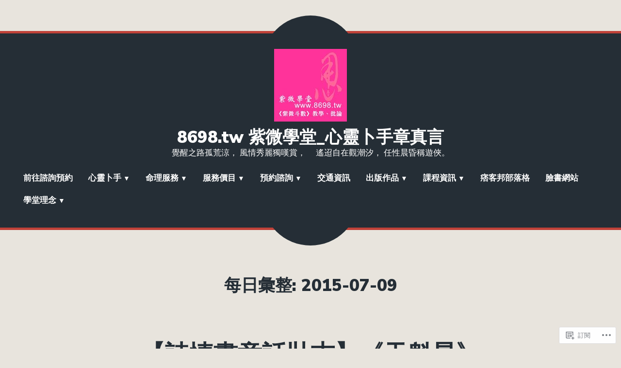

--- FILE ---
content_type: text/html; charset=UTF-8
request_url: https://8698tw.home.blog/2015/07/09/
body_size: 26978
content:
<!doctype html>
<html lang="zh-TW">
<head>
	<meta charset="UTF-8" />
	<meta name="viewport" content="width=device-width, initial-scale=1" />
	<link rel="profile" href="https://gmpg.org/xfn/11" />
	<title>2015-07-09 &#8211; 8698.tw 紫微學堂_心靈卜手章真言</title>
<meta name='robots' content='max-image-preview:large' />
<meta name="google-site-verification" content="Th-vuVPjuTKTfG-Zoaa8-U0mT8yH6iaLsYoW23XdPFc" />

<!-- Async WordPress.com Remote Login -->
<script id="wpcom_remote_login_js">
var wpcom_remote_login_extra_auth = '';
function wpcom_remote_login_remove_dom_node_id( element_id ) {
	var dom_node = document.getElementById( element_id );
	if ( dom_node ) { dom_node.parentNode.removeChild( dom_node ); }
}
function wpcom_remote_login_remove_dom_node_classes( class_name ) {
	var dom_nodes = document.querySelectorAll( '.' + class_name );
	for ( var i = 0; i < dom_nodes.length; i++ ) {
		dom_nodes[ i ].parentNode.removeChild( dom_nodes[ i ] );
	}
}
function wpcom_remote_login_final_cleanup() {
	wpcom_remote_login_remove_dom_node_classes( "wpcom_remote_login_msg" );
	wpcom_remote_login_remove_dom_node_id( "wpcom_remote_login_key" );
	wpcom_remote_login_remove_dom_node_id( "wpcom_remote_login_validate" );
	wpcom_remote_login_remove_dom_node_id( "wpcom_remote_login_js" );
	wpcom_remote_login_remove_dom_node_id( "wpcom_request_access_iframe" );
	wpcom_remote_login_remove_dom_node_id( "wpcom_request_access_styles" );
}

// Watch for messages back from the remote login
window.addEventListener( "message", function( e ) {
	if ( e.origin === "https://r-login.wordpress.com" ) {
		var data = {};
		try {
			data = JSON.parse( e.data );
		} catch( e ) {
			wpcom_remote_login_final_cleanup();
			return;
		}

		if ( data.msg === 'LOGIN' ) {
			// Clean up the login check iframe
			wpcom_remote_login_remove_dom_node_id( "wpcom_remote_login_key" );

			var id_regex = new RegExp( /^[0-9]+$/ );
			var token_regex = new RegExp( /^.*|.*|.*$/ );
			if (
				token_regex.test( data.token )
				&& id_regex.test( data.wpcomid )
			) {
				// We have everything we need to ask for a login
				var script = document.createElement( "script" );
				script.setAttribute( "id", "wpcom_remote_login_validate" );
				script.src = '/remote-login.php?wpcom_remote_login=validate'
					+ '&wpcomid=' + data.wpcomid
					+ '&token=' + encodeURIComponent( data.token )
					+ '&host=' + window.location.protocol
					+ '//' + window.location.hostname
					+ '&postid=769'
					+ '&is_singular=';
				document.body.appendChild( script );
			}

			return;
		}

		// Safari ITP, not logged in, so redirect
		if ( data.msg === 'LOGIN-REDIRECT' ) {
			window.location = 'https://wordpress.com/log-in?redirect_to=' + window.location.href;
			return;
		}

		// Safari ITP, storage access failed, remove the request
		if ( data.msg === 'LOGIN-REMOVE' ) {
			var css_zap = 'html { -webkit-transition: margin-top 1s; transition: margin-top 1s; } /* 9001 */ html { margin-top: 0 !important; } * html body { margin-top: 0 !important; } @media screen and ( max-width: 782px ) { html { margin-top: 0 !important; } * html body { margin-top: 0 !important; } }';
			var style_zap = document.createElement( 'style' );
			style_zap.type = 'text/css';
			style_zap.appendChild( document.createTextNode( css_zap ) );
			document.body.appendChild( style_zap );

			var e = document.getElementById( 'wpcom_request_access_iframe' );
			e.parentNode.removeChild( e );

			document.cookie = 'wordpress_com_login_access=denied; path=/; max-age=31536000';

			return;
		}

		// Safari ITP
		if ( data.msg === 'REQUEST_ACCESS' ) {
			console.log( 'request access: safari' );

			// Check ITP iframe enable/disable knob
			if ( wpcom_remote_login_extra_auth !== 'safari_itp_iframe' ) {
				return;
			}

			// If we are in a "private window" there is no ITP.
			var private_window = false;
			try {
				var opendb = window.openDatabase( null, null, null, null );
			} catch( e ) {
				private_window = true;
			}

			if ( private_window ) {
				console.log( 'private window' );
				return;
			}

			var iframe = document.createElement( 'iframe' );
			iframe.id = 'wpcom_request_access_iframe';
			iframe.setAttribute( 'scrolling', 'no' );
			iframe.setAttribute( 'sandbox', 'allow-storage-access-by-user-activation allow-scripts allow-same-origin allow-top-navigation-by-user-activation' );
			iframe.src = 'https://r-login.wordpress.com/remote-login.php?wpcom_remote_login=request_access&origin=' + encodeURIComponent( data.origin ) + '&wpcomid=' + encodeURIComponent( data.wpcomid );

			var css = 'html { -webkit-transition: margin-top 1s; transition: margin-top 1s; } /* 9001 */ html { margin-top: 46px !important; } * html body { margin-top: 46px !important; } @media screen and ( max-width: 660px ) { html { margin-top: 71px !important; } * html body { margin-top: 71px !important; } #wpcom_request_access_iframe { display: block; height: 71px !important; } } #wpcom_request_access_iframe { border: 0px; height: 46px; position: fixed; top: 0; left: 0; width: 100%; min-width: 100%; z-index: 99999; background: #23282d; } ';

			var style = document.createElement( 'style' );
			style.type = 'text/css';
			style.id = 'wpcom_request_access_styles';
			style.appendChild( document.createTextNode( css ) );
			document.body.appendChild( style );

			document.body.appendChild( iframe );
		}

		if ( data.msg === 'DONE' ) {
			wpcom_remote_login_final_cleanup();
		}
	}
}, false );

// Inject the remote login iframe after the page has had a chance to load
// more critical resources
window.addEventListener( "DOMContentLoaded", function( e ) {
	var iframe = document.createElement( "iframe" );
	iframe.style.display = "none";
	iframe.setAttribute( "scrolling", "no" );
	iframe.setAttribute( "id", "wpcom_remote_login_key" );
	iframe.src = "https://r-login.wordpress.com/remote-login.php"
		+ "?wpcom_remote_login=key"
		+ "&origin=aHR0cHM6Ly84Njk4dHcuaG9tZS5ibG9n"
		+ "&wpcomid=170055242"
		+ "&time=" + Math.floor( Date.now() / 1000 );
	document.body.appendChild( iframe );
}, false );
</script>
<link rel='dns-prefetch' href='//s0.wp.com' />
<link rel='dns-prefetch' href='//fonts-api.wp.com' />
<link rel="alternate" type="application/rss+xml" title="訂閱 8698.tw 紫微學堂_心靈卜手章真言 &raquo;" href="https://8698tw.home.blog/feed/" />
<link rel="alternate" type="application/rss+xml" title="訂閱 8698.tw 紫微學堂_心靈卜手章真言 &raquo; 迴響" href="https://8698tw.home.blog/comments/feed/" />
	<script type="text/javascript">
		/* <![CDATA[ */
		function addLoadEvent(func) {
			var oldonload = window.onload;
			if (typeof window.onload != 'function') {
				window.onload = func;
			} else {
				window.onload = function () {
					oldonload();
					func();
				}
			}
		}
		/* ]]> */
	</script>
	<link crossorigin='anonymous' rel='stylesheet' id='all-css-0-1' href='/wp-content/mu-plugins/likes/jetpack-likes.css?m=1743883414i&cssminify=yes' type='text/css' media='all' />
<style id='wp-emoji-styles-inline-css'>

	img.wp-smiley, img.emoji {
		display: inline !important;
		border: none !important;
		box-shadow: none !important;
		height: 1em !important;
		width: 1em !important;
		margin: 0 0.07em !important;
		vertical-align: -0.1em !important;
		background: none !important;
		padding: 0 !important;
	}
/*# sourceURL=wp-emoji-styles-inline-css */
</style>
<link crossorigin='anonymous' rel='stylesheet' id='all-css-2-1' href='/wp-content/plugins/gutenberg-core/v22.2.0/build/styles/block-library/style.css?m=1764855221i&cssminify=yes' type='text/css' media='all' />
<style id='wp-block-library-inline-css'>
.has-text-align-justify {
	text-align:justify;
}
.has-text-align-justify{text-align:justify;}

/*# sourceURL=wp-block-library-inline-css */
</style><style id='global-styles-inline-css'>
:root{--wp--preset--aspect-ratio--square: 1;--wp--preset--aspect-ratio--4-3: 4/3;--wp--preset--aspect-ratio--3-4: 3/4;--wp--preset--aspect-ratio--3-2: 3/2;--wp--preset--aspect-ratio--2-3: 2/3;--wp--preset--aspect-ratio--16-9: 16/9;--wp--preset--aspect-ratio--9-16: 9/16;--wp--preset--color--black: #000000;--wp--preset--color--cyan-bluish-gray: #abb8c3;--wp--preset--color--white: #ffffff;--wp--preset--color--pale-pink: #f78da7;--wp--preset--color--vivid-red: #cf2e2e;--wp--preset--color--luminous-vivid-orange: #ff6900;--wp--preset--color--luminous-vivid-amber: #fcb900;--wp--preset--color--light-green-cyan: #7bdcb5;--wp--preset--color--vivid-green-cyan: #00d084;--wp--preset--color--pale-cyan-blue: #8ed1fc;--wp--preset--color--vivid-cyan-blue: #0693e3;--wp--preset--color--vivid-purple: #9b51e0;--wp--preset--color--primary: #C04239;--wp--preset--color--secondary: #FFFFFF;--wp--preset--color--background: #E8E4DD;--wp--preset--color--foreground: #252E36;--wp--preset--color--foreground-light: #666666;--wp--preset--color--foreground-dark: #474747;--wp--preset--gradient--vivid-cyan-blue-to-vivid-purple: linear-gradient(135deg,rgb(6,147,227) 0%,rgb(155,81,224) 100%);--wp--preset--gradient--light-green-cyan-to-vivid-green-cyan: linear-gradient(135deg,rgb(122,220,180) 0%,rgb(0,208,130) 100%);--wp--preset--gradient--luminous-vivid-amber-to-luminous-vivid-orange: linear-gradient(135deg,rgb(252,185,0) 0%,rgb(255,105,0) 100%);--wp--preset--gradient--luminous-vivid-orange-to-vivid-red: linear-gradient(135deg,rgb(255,105,0) 0%,rgb(207,46,46) 100%);--wp--preset--gradient--very-light-gray-to-cyan-bluish-gray: linear-gradient(135deg,rgb(238,238,238) 0%,rgb(169,184,195) 100%);--wp--preset--gradient--cool-to-warm-spectrum: linear-gradient(135deg,rgb(74,234,220) 0%,rgb(151,120,209) 20%,rgb(207,42,186) 40%,rgb(238,44,130) 60%,rgb(251,105,98) 80%,rgb(254,248,76) 100%);--wp--preset--gradient--blush-light-purple: linear-gradient(135deg,rgb(255,206,236) 0%,rgb(152,150,240) 100%);--wp--preset--gradient--blush-bordeaux: linear-gradient(135deg,rgb(254,205,165) 0%,rgb(254,45,45) 50%,rgb(107,0,62) 100%);--wp--preset--gradient--luminous-dusk: linear-gradient(135deg,rgb(255,203,112) 0%,rgb(199,81,192) 50%,rgb(65,88,208) 100%);--wp--preset--gradient--pale-ocean: linear-gradient(135deg,rgb(255,245,203) 0%,rgb(182,227,212) 50%,rgb(51,167,181) 100%);--wp--preset--gradient--electric-grass: linear-gradient(135deg,rgb(202,248,128) 0%,rgb(113,206,126) 100%);--wp--preset--gradient--midnight: linear-gradient(135deg,rgb(2,3,129) 0%,rgb(40,116,252) 100%);--wp--preset--font-size--small: 16.66px;--wp--preset--font-size--medium: 24px;--wp--preset--font-size--large: 28.8px;--wp--preset--font-size--x-large: 42px;--wp--preset--font-size--normal: 20px;--wp--preset--font-size--huge: 34.56px;--wp--preset--font-family--albert-sans: 'Albert Sans', sans-serif;--wp--preset--font-family--alegreya: Alegreya, serif;--wp--preset--font-family--arvo: Arvo, serif;--wp--preset--font-family--bodoni-moda: 'Bodoni Moda', serif;--wp--preset--font-family--bricolage-grotesque: 'Bricolage Grotesque', sans-serif;--wp--preset--font-family--cabin: Cabin, sans-serif;--wp--preset--font-family--chivo: Chivo, sans-serif;--wp--preset--font-family--commissioner: Commissioner, sans-serif;--wp--preset--font-family--cormorant: Cormorant, serif;--wp--preset--font-family--courier-prime: 'Courier Prime', monospace;--wp--preset--font-family--crimson-pro: 'Crimson Pro', serif;--wp--preset--font-family--dm-mono: 'DM Mono', monospace;--wp--preset--font-family--dm-sans: 'DM Sans', sans-serif;--wp--preset--font-family--dm-serif-display: 'DM Serif Display', serif;--wp--preset--font-family--domine: Domine, serif;--wp--preset--font-family--eb-garamond: 'EB Garamond', serif;--wp--preset--font-family--epilogue: Epilogue, sans-serif;--wp--preset--font-family--fahkwang: Fahkwang, sans-serif;--wp--preset--font-family--figtree: Figtree, sans-serif;--wp--preset--font-family--fira-sans: 'Fira Sans', sans-serif;--wp--preset--font-family--fjalla-one: 'Fjalla One', sans-serif;--wp--preset--font-family--fraunces: Fraunces, serif;--wp--preset--font-family--gabarito: Gabarito, system-ui;--wp--preset--font-family--ibm-plex-mono: 'IBM Plex Mono', monospace;--wp--preset--font-family--ibm-plex-sans: 'IBM Plex Sans', sans-serif;--wp--preset--font-family--ibarra-real-nova: 'Ibarra Real Nova', serif;--wp--preset--font-family--instrument-serif: 'Instrument Serif', serif;--wp--preset--font-family--inter: Inter, sans-serif;--wp--preset--font-family--josefin-sans: 'Josefin Sans', sans-serif;--wp--preset--font-family--jost: Jost, sans-serif;--wp--preset--font-family--libre-baskerville: 'Libre Baskerville', serif;--wp--preset--font-family--libre-franklin: 'Libre Franklin', sans-serif;--wp--preset--font-family--literata: Literata, serif;--wp--preset--font-family--lora: Lora, serif;--wp--preset--font-family--merriweather: Merriweather, serif;--wp--preset--font-family--montserrat: Montserrat, sans-serif;--wp--preset--font-family--newsreader: Newsreader, serif;--wp--preset--font-family--noto-sans-mono: 'Noto Sans Mono', sans-serif;--wp--preset--font-family--nunito: Nunito, sans-serif;--wp--preset--font-family--open-sans: 'Open Sans', sans-serif;--wp--preset--font-family--overpass: Overpass, sans-serif;--wp--preset--font-family--pt-serif: 'PT Serif', serif;--wp--preset--font-family--petrona: Petrona, serif;--wp--preset--font-family--piazzolla: Piazzolla, serif;--wp--preset--font-family--playfair-display: 'Playfair Display', serif;--wp--preset--font-family--plus-jakarta-sans: 'Plus Jakarta Sans', sans-serif;--wp--preset--font-family--poppins: Poppins, sans-serif;--wp--preset--font-family--raleway: Raleway, sans-serif;--wp--preset--font-family--roboto: Roboto, sans-serif;--wp--preset--font-family--roboto-slab: 'Roboto Slab', serif;--wp--preset--font-family--rubik: Rubik, sans-serif;--wp--preset--font-family--rufina: Rufina, serif;--wp--preset--font-family--sora: Sora, sans-serif;--wp--preset--font-family--source-sans-3: 'Source Sans 3', sans-serif;--wp--preset--font-family--source-serif-4: 'Source Serif 4', serif;--wp--preset--font-family--space-mono: 'Space Mono', monospace;--wp--preset--font-family--syne: Syne, sans-serif;--wp--preset--font-family--texturina: Texturina, serif;--wp--preset--font-family--urbanist: Urbanist, sans-serif;--wp--preset--font-family--work-sans: 'Work Sans', sans-serif;--wp--preset--spacing--20: 0.44rem;--wp--preset--spacing--30: 0.67rem;--wp--preset--spacing--40: 1rem;--wp--preset--spacing--50: 1.5rem;--wp--preset--spacing--60: 2.25rem;--wp--preset--spacing--70: 3.38rem;--wp--preset--spacing--80: 5.06rem;--wp--preset--shadow--natural: 6px 6px 9px rgba(0, 0, 0, 0.2);--wp--preset--shadow--deep: 12px 12px 50px rgba(0, 0, 0, 0.4);--wp--preset--shadow--sharp: 6px 6px 0px rgba(0, 0, 0, 0.2);--wp--preset--shadow--outlined: 6px 6px 0px -3px rgb(255, 255, 255), 6px 6px rgb(0, 0, 0);--wp--preset--shadow--crisp: 6px 6px 0px rgb(0, 0, 0);}:root :where(.is-layout-flow) > :first-child{margin-block-start: 0;}:root :where(.is-layout-flow) > :last-child{margin-block-end: 0;}:root :where(.is-layout-flow) > *{margin-block-start: 24px;margin-block-end: 0;}:root :where(.is-layout-constrained) > :first-child{margin-block-start: 0;}:root :where(.is-layout-constrained) > :last-child{margin-block-end: 0;}:root :where(.is-layout-constrained) > *{margin-block-start: 24px;margin-block-end: 0;}:root :where(.is-layout-flex){gap: 24px;}:root :where(.is-layout-grid){gap: 24px;}body .is-layout-flex{display: flex;}.is-layout-flex{flex-wrap: wrap;align-items: center;}.is-layout-flex > :is(*, div){margin: 0;}body .is-layout-grid{display: grid;}.is-layout-grid > :is(*, div){margin: 0;}.has-black-color{color: var(--wp--preset--color--black) !important;}.has-cyan-bluish-gray-color{color: var(--wp--preset--color--cyan-bluish-gray) !important;}.has-white-color{color: var(--wp--preset--color--white) !important;}.has-pale-pink-color{color: var(--wp--preset--color--pale-pink) !important;}.has-vivid-red-color{color: var(--wp--preset--color--vivid-red) !important;}.has-luminous-vivid-orange-color{color: var(--wp--preset--color--luminous-vivid-orange) !important;}.has-luminous-vivid-amber-color{color: var(--wp--preset--color--luminous-vivid-amber) !important;}.has-light-green-cyan-color{color: var(--wp--preset--color--light-green-cyan) !important;}.has-vivid-green-cyan-color{color: var(--wp--preset--color--vivid-green-cyan) !important;}.has-pale-cyan-blue-color{color: var(--wp--preset--color--pale-cyan-blue) !important;}.has-vivid-cyan-blue-color{color: var(--wp--preset--color--vivid-cyan-blue) !important;}.has-vivid-purple-color{color: var(--wp--preset--color--vivid-purple) !important;}.has-primary-color{color: var(--wp--preset--color--primary) !important;}.has-secondary-color{color: var(--wp--preset--color--secondary) !important;}.has-background-color{color: var(--wp--preset--color--background) !important;}.has-foreground-color{color: var(--wp--preset--color--foreground) !important;}.has-foreground-light-color{color: var(--wp--preset--color--foreground-light) !important;}.has-foreground-dark-color{color: var(--wp--preset--color--foreground-dark) !important;}.has-black-background-color{background-color: var(--wp--preset--color--black) !important;}.has-cyan-bluish-gray-background-color{background-color: var(--wp--preset--color--cyan-bluish-gray) !important;}.has-white-background-color{background-color: var(--wp--preset--color--white) !important;}.has-pale-pink-background-color{background-color: var(--wp--preset--color--pale-pink) !important;}.has-vivid-red-background-color{background-color: var(--wp--preset--color--vivid-red) !important;}.has-luminous-vivid-orange-background-color{background-color: var(--wp--preset--color--luminous-vivid-orange) !important;}.has-luminous-vivid-amber-background-color{background-color: var(--wp--preset--color--luminous-vivid-amber) !important;}.has-light-green-cyan-background-color{background-color: var(--wp--preset--color--light-green-cyan) !important;}.has-vivid-green-cyan-background-color{background-color: var(--wp--preset--color--vivid-green-cyan) !important;}.has-pale-cyan-blue-background-color{background-color: var(--wp--preset--color--pale-cyan-blue) !important;}.has-vivid-cyan-blue-background-color{background-color: var(--wp--preset--color--vivid-cyan-blue) !important;}.has-vivid-purple-background-color{background-color: var(--wp--preset--color--vivid-purple) !important;}.has-primary-background-color{background-color: var(--wp--preset--color--primary) !important;}.has-secondary-background-color{background-color: var(--wp--preset--color--secondary) !important;}.has-background-background-color{background-color: var(--wp--preset--color--background) !important;}.has-foreground-background-color{background-color: var(--wp--preset--color--foreground) !important;}.has-foreground-light-background-color{background-color: var(--wp--preset--color--foreground-light) !important;}.has-foreground-dark-background-color{background-color: var(--wp--preset--color--foreground-dark) !important;}.has-black-border-color{border-color: var(--wp--preset--color--black) !important;}.has-cyan-bluish-gray-border-color{border-color: var(--wp--preset--color--cyan-bluish-gray) !important;}.has-white-border-color{border-color: var(--wp--preset--color--white) !important;}.has-pale-pink-border-color{border-color: var(--wp--preset--color--pale-pink) !important;}.has-vivid-red-border-color{border-color: var(--wp--preset--color--vivid-red) !important;}.has-luminous-vivid-orange-border-color{border-color: var(--wp--preset--color--luminous-vivid-orange) !important;}.has-luminous-vivid-amber-border-color{border-color: var(--wp--preset--color--luminous-vivid-amber) !important;}.has-light-green-cyan-border-color{border-color: var(--wp--preset--color--light-green-cyan) !important;}.has-vivid-green-cyan-border-color{border-color: var(--wp--preset--color--vivid-green-cyan) !important;}.has-pale-cyan-blue-border-color{border-color: var(--wp--preset--color--pale-cyan-blue) !important;}.has-vivid-cyan-blue-border-color{border-color: var(--wp--preset--color--vivid-cyan-blue) !important;}.has-vivid-purple-border-color{border-color: var(--wp--preset--color--vivid-purple) !important;}.has-primary-border-color{border-color: var(--wp--preset--color--primary) !important;}.has-secondary-border-color{border-color: var(--wp--preset--color--secondary) !important;}.has-background-border-color{border-color: var(--wp--preset--color--background) !important;}.has-foreground-border-color{border-color: var(--wp--preset--color--foreground) !important;}.has-foreground-light-border-color{border-color: var(--wp--preset--color--foreground-light) !important;}.has-foreground-dark-border-color{border-color: var(--wp--preset--color--foreground-dark) !important;}.has-vivid-cyan-blue-to-vivid-purple-gradient-background{background: var(--wp--preset--gradient--vivid-cyan-blue-to-vivid-purple) !important;}.has-light-green-cyan-to-vivid-green-cyan-gradient-background{background: var(--wp--preset--gradient--light-green-cyan-to-vivid-green-cyan) !important;}.has-luminous-vivid-amber-to-luminous-vivid-orange-gradient-background{background: var(--wp--preset--gradient--luminous-vivid-amber-to-luminous-vivid-orange) !important;}.has-luminous-vivid-orange-to-vivid-red-gradient-background{background: var(--wp--preset--gradient--luminous-vivid-orange-to-vivid-red) !important;}.has-very-light-gray-to-cyan-bluish-gray-gradient-background{background: var(--wp--preset--gradient--very-light-gray-to-cyan-bluish-gray) !important;}.has-cool-to-warm-spectrum-gradient-background{background: var(--wp--preset--gradient--cool-to-warm-spectrum) !important;}.has-blush-light-purple-gradient-background{background: var(--wp--preset--gradient--blush-light-purple) !important;}.has-blush-bordeaux-gradient-background{background: var(--wp--preset--gradient--blush-bordeaux) !important;}.has-luminous-dusk-gradient-background{background: var(--wp--preset--gradient--luminous-dusk) !important;}.has-pale-ocean-gradient-background{background: var(--wp--preset--gradient--pale-ocean) !important;}.has-electric-grass-gradient-background{background: var(--wp--preset--gradient--electric-grass) !important;}.has-midnight-gradient-background{background: var(--wp--preset--gradient--midnight) !important;}.has-small-font-size{font-size: var(--wp--preset--font-size--small) !important;}.has-medium-font-size{font-size: var(--wp--preset--font-size--medium) !important;}.has-large-font-size{font-size: var(--wp--preset--font-size--large) !important;}.has-x-large-font-size{font-size: var(--wp--preset--font-size--x-large) !important;}.has-normal-font-size{font-size: var(--wp--preset--font-size--normal) !important;}.has-huge-font-size{font-size: var(--wp--preset--font-size--huge) !important;}.has-albert-sans-font-family{font-family: var(--wp--preset--font-family--albert-sans) !important;}.has-alegreya-font-family{font-family: var(--wp--preset--font-family--alegreya) !important;}.has-arvo-font-family{font-family: var(--wp--preset--font-family--arvo) !important;}.has-bodoni-moda-font-family{font-family: var(--wp--preset--font-family--bodoni-moda) !important;}.has-bricolage-grotesque-font-family{font-family: var(--wp--preset--font-family--bricolage-grotesque) !important;}.has-cabin-font-family{font-family: var(--wp--preset--font-family--cabin) !important;}.has-chivo-font-family{font-family: var(--wp--preset--font-family--chivo) !important;}.has-commissioner-font-family{font-family: var(--wp--preset--font-family--commissioner) !important;}.has-cormorant-font-family{font-family: var(--wp--preset--font-family--cormorant) !important;}.has-courier-prime-font-family{font-family: var(--wp--preset--font-family--courier-prime) !important;}.has-crimson-pro-font-family{font-family: var(--wp--preset--font-family--crimson-pro) !important;}.has-dm-mono-font-family{font-family: var(--wp--preset--font-family--dm-mono) !important;}.has-dm-sans-font-family{font-family: var(--wp--preset--font-family--dm-sans) !important;}.has-dm-serif-display-font-family{font-family: var(--wp--preset--font-family--dm-serif-display) !important;}.has-domine-font-family{font-family: var(--wp--preset--font-family--domine) !important;}.has-eb-garamond-font-family{font-family: var(--wp--preset--font-family--eb-garamond) !important;}.has-epilogue-font-family{font-family: var(--wp--preset--font-family--epilogue) !important;}.has-fahkwang-font-family{font-family: var(--wp--preset--font-family--fahkwang) !important;}.has-figtree-font-family{font-family: var(--wp--preset--font-family--figtree) !important;}.has-fira-sans-font-family{font-family: var(--wp--preset--font-family--fira-sans) !important;}.has-fjalla-one-font-family{font-family: var(--wp--preset--font-family--fjalla-one) !important;}.has-fraunces-font-family{font-family: var(--wp--preset--font-family--fraunces) !important;}.has-gabarito-font-family{font-family: var(--wp--preset--font-family--gabarito) !important;}.has-ibm-plex-mono-font-family{font-family: var(--wp--preset--font-family--ibm-plex-mono) !important;}.has-ibm-plex-sans-font-family{font-family: var(--wp--preset--font-family--ibm-plex-sans) !important;}.has-ibarra-real-nova-font-family{font-family: var(--wp--preset--font-family--ibarra-real-nova) !important;}.has-instrument-serif-font-family{font-family: var(--wp--preset--font-family--instrument-serif) !important;}.has-inter-font-family{font-family: var(--wp--preset--font-family--inter) !important;}.has-josefin-sans-font-family{font-family: var(--wp--preset--font-family--josefin-sans) !important;}.has-jost-font-family{font-family: var(--wp--preset--font-family--jost) !important;}.has-libre-baskerville-font-family{font-family: var(--wp--preset--font-family--libre-baskerville) !important;}.has-libre-franklin-font-family{font-family: var(--wp--preset--font-family--libre-franklin) !important;}.has-literata-font-family{font-family: var(--wp--preset--font-family--literata) !important;}.has-lora-font-family{font-family: var(--wp--preset--font-family--lora) !important;}.has-merriweather-font-family{font-family: var(--wp--preset--font-family--merriweather) !important;}.has-montserrat-font-family{font-family: var(--wp--preset--font-family--montserrat) !important;}.has-newsreader-font-family{font-family: var(--wp--preset--font-family--newsreader) !important;}.has-noto-sans-mono-font-family{font-family: var(--wp--preset--font-family--noto-sans-mono) !important;}.has-nunito-font-family{font-family: var(--wp--preset--font-family--nunito) !important;}.has-open-sans-font-family{font-family: var(--wp--preset--font-family--open-sans) !important;}.has-overpass-font-family{font-family: var(--wp--preset--font-family--overpass) !important;}.has-pt-serif-font-family{font-family: var(--wp--preset--font-family--pt-serif) !important;}.has-petrona-font-family{font-family: var(--wp--preset--font-family--petrona) !important;}.has-piazzolla-font-family{font-family: var(--wp--preset--font-family--piazzolla) !important;}.has-playfair-display-font-family{font-family: var(--wp--preset--font-family--playfair-display) !important;}.has-plus-jakarta-sans-font-family{font-family: var(--wp--preset--font-family--plus-jakarta-sans) !important;}.has-poppins-font-family{font-family: var(--wp--preset--font-family--poppins) !important;}.has-raleway-font-family{font-family: var(--wp--preset--font-family--raleway) !important;}.has-roboto-font-family{font-family: var(--wp--preset--font-family--roboto) !important;}.has-roboto-slab-font-family{font-family: var(--wp--preset--font-family--roboto-slab) !important;}.has-rubik-font-family{font-family: var(--wp--preset--font-family--rubik) !important;}.has-rufina-font-family{font-family: var(--wp--preset--font-family--rufina) !important;}.has-sora-font-family{font-family: var(--wp--preset--font-family--sora) !important;}.has-source-sans-3-font-family{font-family: var(--wp--preset--font-family--source-sans-3) !important;}.has-source-serif-4-font-family{font-family: var(--wp--preset--font-family--source-serif-4) !important;}.has-space-mono-font-family{font-family: var(--wp--preset--font-family--space-mono) !important;}.has-syne-font-family{font-family: var(--wp--preset--font-family--syne) !important;}.has-texturina-font-family{font-family: var(--wp--preset--font-family--texturina) !important;}.has-urbanist-font-family{font-family: var(--wp--preset--font-family--urbanist) !important;}.has-work-sans-font-family{font-family: var(--wp--preset--font-family--work-sans) !important;}
/*# sourceURL=global-styles-inline-css */
</style>

<style id='classic-theme-styles-inline-css'>
/*! This file is auto-generated */
.wp-block-button__link{color:#fff;background-color:#32373c;border-radius:9999px;box-shadow:none;text-decoration:none;padding:calc(.667em + 2px) calc(1.333em + 2px);font-size:1.125em}.wp-block-file__button{background:#32373c;color:#fff;text-decoration:none}
/*# sourceURL=/wp-includes/css/classic-themes.min.css */
</style>
<link crossorigin='anonymous' rel='stylesheet' id='all-css-4-1' href='/_static/??-eJx9jUsOwjAMRC+EY6UgCAvEWZrEKoG4jWq3hduTLvisurFG1nszuBQIQ6/UK5Y8dakXDIPPQ3gINsY6Y0ESl0ww0mwOGJPolwDRVyYTRHb4V8QT/LpGqn8ura4EU0wtZeKKbWlLih1p1eWTQem5rZQ6A96XkUSgXk4Tg97qlqzelS/26KzbN835dH8DjlpbIA==&cssminify=yes' type='text/css' media='all' />
<link crossorigin='anonymous' rel='stylesheet' id='print-css-5-1' href='/wp-content/themes/pub/varia/print.css?m=1738187798i&cssminify=yes' type='text/css' media='print' />
<link crossorigin='anonymous' rel='stylesheet' id='all-css-6-1' href='/_static/??/wp-content/themes/pub/brompton/style.css,/wp-content/themes/pub/varia/inc/style-wpcom.css?m=1747306771j&cssminify=yes' type='text/css' media='all' />
<style id='jetpack_facebook_likebox-inline-css'>
.widget_facebook_likebox {
	overflow: hidden;
}

/*# sourceURL=/wp-content/mu-plugins/jetpack-plugin/moon/modules/widgets/facebook-likebox/style.css */
</style>
<link crossorigin='anonymous' rel='stylesheet' id='all-css-8-1' href='/_static/??-eJzTLy/QTc7PK0nNK9HPLdUtyClNz8wr1i9KTcrJTwcy0/WTi5G5ekCujj52Temp+bo5+cmJJZn5eSgc3bScxMwikFb7XFtDE1NLExMLc0OTLACohS2q&cssminify=yes' type='text/css' media='all' />
<link rel='stylesheet' id='brompton-fonts-css' href='https://fonts-api.wp.com/css?family=Lora%3A400%2C400i%2C700%2C700i%7CNunito+Sans%3A400%2C400i%2C700%2C700i%2C900%2C900i&#038;subset=latin%2Clatin-ext' media='all' />
<link crossorigin='anonymous' rel='stylesheet' id='all-css-10-1' href='/wp-content/themes/pub/brompton/style.css?m=1747306771i&cssminify=yes' type='text/css' media='all' />
<style id='jetpack-global-styles-frontend-style-inline-css'>
:root { --font-headings: unset; --font-base: unset; --font-headings-default: -apple-system,BlinkMacSystemFont,"Segoe UI",Roboto,Oxygen-Sans,Ubuntu,Cantarell,"Helvetica Neue",sans-serif; --font-base-default: -apple-system,BlinkMacSystemFont,"Segoe UI",Roboto,Oxygen-Sans,Ubuntu,Cantarell,"Helvetica Neue",sans-serif;}
/*# sourceURL=jetpack-global-styles-frontend-style-inline-css */
</style>
<link crossorigin='anonymous' rel='stylesheet' id='all-css-12-1' href='/_static/??-eJyNjcEKwjAQRH/IuFRT6kX8FNkmS5K6yQY3Qfx7bfEiXrwM82B4A49qnJRGpUHupnIPqSgs1Cq624chi6zhO5OCRryTR++fW00l7J3qDv43XVNxoOISsmEJol/wY2uR8vs3WggsM/I6uOTzMI3Hw8lOg11eUT1JKA==&cssminify=yes' type='text/css' media='all' />
<script type="text/javascript" id="wpcom-actionbar-placeholder-js-extra">
/* <![CDATA[ */
var actionbardata = {"siteID":"170055242","postID":"0","siteURL":"https://8698tw.home.blog","xhrURL":"https://8698tw.home.blog/wp-admin/admin-ajax.php","nonce":"6455fa68ac","isLoggedIn":"","statusMessage":"","subsEmailDefault":"instantly","proxyScriptUrl":"https://s0.wp.com/wp-content/js/wpcom-proxy-request.js?m=1513050504i&amp;ver=20211021","i18n":{"followedText":"\u6b64\u7db2\u7ad9\u7684\u65b0\u6587\u7ae0\u5c07\u986f\u793a\u65bc\u4f60\u7684\u003Ca href=\"https://wordpress.com/reader\"\u003E\u95b1\u8b80\u5668\u003C/a\u003E\u4e2d","foldBar":"\u6536\u5408\u6b64\u5217","unfoldBar":"\u5c55\u958b\u6b64\u5217 ","shortLinkCopied":"\u77ed\u9023\u7d50\u5df2\u8907\u88fd\u5230\u526a\u8cbc\u7c3f\u3002"}};
//# sourceURL=wpcom-actionbar-placeholder-js-extra
/* ]]> */
</script>
<script type="text/javascript" id="jetpack-mu-wpcom-settings-js-before">
/* <![CDATA[ */
var JETPACK_MU_WPCOM_SETTINGS = {"assetsUrl":"https://s0.wp.com/wp-content/mu-plugins/jetpack-mu-wpcom-plugin/moon/jetpack_vendor/automattic/jetpack-mu-wpcom/src/build/"};
//# sourceURL=jetpack-mu-wpcom-settings-js-before
/* ]]> */
</script>
<script crossorigin='anonymous' type='text/javascript'  src='/wp-content/js/rlt-proxy.js?m=1720530689i'></script>
<script type="text/javascript" id="rlt-proxy-js-after">
/* <![CDATA[ */
	rltInitialize( {"token":null,"iframeOrigins":["https:\/\/widgets.wp.com"]} );
//# sourceURL=rlt-proxy-js-after
/* ]]> */
</script>
<link rel="EditURI" type="application/rsd+xml" title="RSD" href="https://8698twhome.wordpress.com/xmlrpc.php?rsd" />
<meta name="generator" content="WordPress.com" />

<!-- Jetpack Open Graph Tags -->
<meta property="og:type" content="website" />
<meta property="og:title" content="2015-07-09 &#8211; 8698.tw 紫微學堂_心靈卜手章真言" />
<meta property="og:site_name" content="8698.tw 紫微學堂_心靈卜手章真言" />
<meta property="og:image" content="https://8698tw.home.blog/wp-content/uploads/2019/12/e7b4abe5beaee5adb8e5a082e7aba0e79c9fe8a880600-e1575438057642.jpg?w=100" />
<meta property="og:image:width" content="200" />
<meta property="og:image:height" content="200" />
<meta property="og:image:alt" content="" />
<meta property="og:locale" content="zh_TW" />

<!-- End Jetpack Open Graph Tags -->
<link rel="search" type="application/opensearchdescription+xml" href="https://8698tw.home.blog/osd.xml" title="8698.tw 紫微學堂_心靈卜手章真言" />
<link rel="search" type="application/opensearchdescription+xml" href="https://s1.wp.com/opensearch.xml" title="WordPress.com" />
<meta name="description" content="心靈卜手章真言 在 July 9, 2015 發表了 3 篇文章" />
<link rel="icon" href="https://8698tw.home.blog/wp-content/uploads/2019/12/e7b4abe5beaee5adb8e5a082e7aba0e79c9fe8a880600-e1575438057642.jpg?w=32" sizes="32x32" />
<link rel="icon" href="https://8698tw.home.blog/wp-content/uploads/2019/12/e7b4abe5beaee5adb8e5a082e7aba0e79c9fe8a880600-e1575438057642.jpg?w=100" sizes="192x192" />
<link rel="apple-touch-icon" href="https://8698tw.home.blog/wp-content/uploads/2019/12/e7b4abe5beaee5adb8e5a082e7aba0e79c9fe8a880600-e1575438057642.jpg?w=100" />
<meta name="msapplication-TileImage" content="https://8698tw.home.blog/wp-content/uploads/2019/12/e7b4abe5beaee5adb8e5a082e7aba0e79c9fe8a880600-e1575438057642.jpg?w=100" />
</head>

<body class="archive date wp-custom-logo wp-embed-responsive wp-theme-pubvaria wp-child-theme-pubbrompton customizer-styles-applied hfeed image-filters-enabled jetpack-reblog-enabled">


<div id="page" class="site">
	<a class="skip-link screen-reader-text" href="#content">跳至內容區</a>

	
<header id="masthead" class="site-header responsive-max-width has-logo has-title-and-tagline has-menu" role="banner">
	<div class="site-branding">

			<div class="site-logo"><a href="https://8698tw.home.blog/" class="custom-logo-link" rel="home"><img width="150" height="150" src="https://8698tw.home.blog/wp-content/uploads/2023/06/300x300-1-e1686760600295.jpg" class="custom-logo" alt="8698.tw 紫微學堂_心靈卜手章真言" decoding="async" data-attachment-id="24357" data-permalink="https://8698tw.home.blog/300x300-3/" data-orig-file="https://8698tw.home.blog/wp-content/uploads/2023/06/300x300-1-e1686760600295.jpg" data-orig-size="150,150" data-comments-opened="1" data-image-meta="{&quot;aperture&quot;:&quot;0&quot;,&quot;credit&quot;:&quot;&quot;,&quot;camera&quot;:&quot;&quot;,&quot;caption&quot;:&quot;&quot;,&quot;created_timestamp&quot;:&quot;0&quot;,&quot;copyright&quot;:&quot;&quot;,&quot;focal_length&quot;:&quot;0&quot;,&quot;iso&quot;:&quot;0&quot;,&quot;shutter_speed&quot;:&quot;0&quot;,&quot;title&quot;:&quot;&quot;,&quot;orientation&quot;:&quot;1&quot;}" data-image-title="300X300" data-image-description="" data-image-caption="" data-medium-file="https://8698tw.home.blog/wp-content/uploads/2023/06/300x300-1-e1686760600295.jpg?w=150" data-large-file="https://8698tw.home.blog/wp-content/uploads/2023/06/300x300-1-e1686760600295.jpg?w=150" /></a></div>
								<p class="site-title"><a href="https://8698tw.home.blog/" rel="home">8698.tw 紫微學堂_心靈卜手章真言</a></p>
			
				<p class="site-description">
				覺醒之路孤荒涼， 風情秀麗獨嘆賞， 　遙迢自在觀潮汐， 任性晨昏稱遊俠。			</p>
	</div><!-- .site-branding -->
		<nav id="site-navigation" class="main-navigation" aria-label="主要選單列">

		<input type="checkbox" role="button" aria-haspopup="true" id="toggle" class="hide-visually">
		<label for="toggle" id="toggle-menu" class="button">
			選單			<span class="dropdown-icon open">+</span>
			<span class="dropdown-icon close">&times;</span>
			<span class="hide-visually expanded-text">展開</span>
			<span class="hide-visually collapsed-text">收合</span>
		</label>

		<div class="menu-%e9%a6%96%e9%a0%81%e9%81%b8%e5%96%ae-container"><ul id="menu-%e9%a6%96%e9%a0%81%e9%81%b8%e5%96%ae-1" class="main-menu" aria-label="submenu"><li class="menu-item menu-item-type-custom menu-item-object-custom menu-item-23618"><a target="_blank" rel="noopener" href="https://www.8698.tw">前往諮詢預約</a></li>
<li class="menu-item menu-item-type-post_type menu-item-object-page menu-item-has-children menu-item-22690"><a href="https://8698tw.home.blog/%e7%9c%9f%e8%a8%80%e5%bf%83%e8%aa%9e/" aria-haspopup="true" aria-expanded="false">心靈卜手</a>
<ul class="sub-menu">
	<li class="menu-item menu-item-type-post_type menu-item-object-page menu-item-24560"><a href="https://8698tw.home.blog/%e7%b4%ab%e5%be%ae%e5%ad%b8%e5%a0%82/">關於我</a></li>
	<li class="menu-item menu-item-type-taxonomy menu-item-object-category menu-item-22693"><a href="https://8698tw.home.blog/category/%e5%bf%83%e9%9d%88%e5%8d%9c%e6%89%8b/%e8%a9%a9%e6%83%85%e7%95%ab%e6%84%8f%e8%a9%b1%e5%a3%af%e5%bf%97/">詩情畫意話壯志</a></li>
	<li class="menu-item menu-item-type-taxonomy menu-item-object-category menu-item-22691"><a href="https://8698tw.home.blog/category/%e5%bf%83%e9%9d%88%e5%8d%9c%e6%89%8b/%e7%9c%9f%e8%a8%80%e5%bf%83%e8%aa%9e%e6%98%9f%e8%aa%aa%e6%b3%95/">真言心語星說法</a></li>
	<li class="menu-item menu-item-type-taxonomy menu-item-object-category menu-item-22692"><a href="https://8698tw.home.blog/category/%e5%bf%83%e9%9d%88%e5%8d%9c%e6%89%8b/%e6%97%a5%e8%a8%98%e5%8d%83%e7%af%87%e5%a4%a2%e6%95%85%e4%ba%8b/">日記千篇夢故事</a></li>
	<li class="menu-item menu-item-type-taxonomy menu-item-object-category menu-item-22694"><a href="https://8698tw.home.blog/category/%e5%bf%83%e9%9d%88%e5%8d%9c%e6%89%8b/%e7%b4%ab%e5%be%ae%e8%b8%a2%e6%96%97%e8%a7%a3%e8%bf%b7%e6%80%9d/">紫微踢斗解迷思</a></li>
	<li class="menu-item menu-item-type-taxonomy menu-item-object-category menu-item-22695"><a href="https://8698tw.home.blog/category/%e5%bf%83%e9%9d%88%e5%8d%9c%e6%89%8b/%e5%87%9d%e9%a6%99%e9%96%a3%e7%9c%9f%e8%a8%80%e6%86%b6%e8%b6%a3/">凝香閣真言憶趣</a></li>
</ul>
</li>
<li class="menu-item menu-item-type-post_type menu-item-object-page menu-item-has-children menu-item-22698"><a href="https://8698tw.home.blog/%e6%9c%8d%e5%8b%99%e9%a0%85%e7%9b%ae/" aria-haspopup="true" aria-expanded="false">命理服務</a>
<ul class="sub-menu">
	<li class="menu-item menu-item-type-custom menu-item-object-custom menu-item-23589"><a href="https://forms.gle/nma11cX8CEkz3t8Z7">快速預約</a></li>
	<li class="menu-item menu-item-type-post_type menu-item-object-page menu-item-22708"><a href="https://8698tw.home.blog/%e6%9c%8d%e5%8b%99%e9%a0%85%e7%9b%ae/">命理服務</a></li>
	<li class="menu-item menu-item-type-post_type menu-item-object-page menu-item-23193"><a href="https://8698tw.home.blog/%e7%b7%9a%e4%b8%8a%e8%ab%ae%e8%a9%a2/">線上諮詢</a></li>
	<li class="menu-item menu-item-type-post_type menu-item-object-page menu-item-22703"><a href="https://8698tw.home.blog/%e7%b4%ab%e5%be%ae%e6%96%97%e6%95%b8_%e6%96%97%e6%8c%87%e7%85%a7%e6%98%8e%e7%87%88/">紫微斗數_斗指照明燈</a></li>
	<li class="menu-item menu-item-type-post_type menu-item-object-page menu-item-22702"><a href="https://8698tw.home.blog/%e5%a1%94%e7%be%85%e5%8d%a0%e5%8d%9c_%e6%8a%89%e6%93%87%e6%8c%87%e8%bf%b7%e6%b4%a5/">塔羅占卜_抉擇指迷津</a></li>
	<li class="menu-item menu-item-type-post_type menu-item-object-page menu-item-22701"><a href="https://8698tw.home.blog/%e5%96%9c%e6%85%b6%e6%93%87%e6%97%a5_%e8%97%89%e5%8a%a9%e5%a4%a9%e5%9c%b0%e9%81%8b/">喜慶擇日_藉助天地運</a></li>
	<li class="menu-item menu-item-type-post_type menu-item-object-page menu-item-22700"><a href="https://8698tw.home.blog/%e5%91%bd%e5%90%8d%e8%b5%b7%e5%bf%97_%e5%8a%a9%e9%81%8b%e5%a5%bd%e5%90%8d%e8%81%b2/">命名起志_助運好名聲</a></li>
	<li class="menu-item menu-item-type-post_type menu-item-object-page menu-item-22699"><a href="https://8698tw.home.blog/14555-2/">樂活風水_轉換好磁場</a></li>
	<li class="menu-item menu-item-type-taxonomy menu-item-object-category menu-item-22704"><a href="https://8698tw.home.blog/category/%e5%ad%b8%e5%a0%82%e8%81%af%e7%b5%a1%e8%88%87%e7%9b%b8%e9%97%9c%e8%b3%87%e8%a8%8a/%e5%91%bd%e5%90%8d%e6%93%87%e6%97%a5%e5%8d%a0%e5%8d%9c%e9%a2%a8%e6%b0%b4/">命名擇日占卜風水</a></li>
</ul>
</li>
<li class="menu-item menu-item-type-post_type menu-item-object-page menu-item-has-children menu-item-22713"><a href="https://8698tw.home.blog/%e6%9c%8d%e5%8b%99%e5%83%b9%e7%9b%ae/" aria-haspopup="true" aria-expanded="false">服務價目</a>
<ul class="sub-menu">
	<li class="menu-item menu-item-type-post_type menu-item-object-page menu-item-22709"><a href="https://8698tw.home.blog/%e6%9c%8d%e5%8b%99%e5%83%b9%e7%9b%ae/">服務價目</a></li>
	<li class="menu-item menu-item-type-taxonomy menu-item-object-category menu-item-22710"><a href="https://8698tw.home.blog/category/%e5%ad%b8%e5%a0%82%e8%81%af%e7%b5%a1%e8%88%87%e7%9b%b8%e9%97%9c%e8%b3%87%e8%a8%8a/%e7%b4%ab%e5%be%ae%e6%96%97%e6%95%b8%e8%ab%ae%e8%a9%a2%e8%b2%bb%e7%94%a8/">紫微斗數諮詢費用</a></li>
	<li class="menu-item menu-item-type-taxonomy menu-item-object-category menu-item-22711"><a href="https://8698tw.home.blog/category/%e5%ad%b8%e5%a0%82%e8%81%af%e7%b5%a1%e8%88%87%e7%9b%b8%e9%97%9c%e8%b3%87%e8%a8%8a/%e9%9b%bb%e5%ad%90%e9%87%91%e6%b5%81%e7%b7%9a%e4%b8%8a%e4%bb%98%e8%b2%bb/">電子金流線上付費</a></li>
</ul>
</li>
<li class="menu-item menu-item-type-post_type menu-item-object-page menu-item-has-children menu-item-22716"><a href="https://8698tw.home.blog/%e9%a0%90%e7%b4%84%e8%b3%87%e8%a8%8a/" aria-haspopup="true" aria-expanded="false">預約諮詢</a>
<ul class="sub-menu">
	<li class="menu-item menu-item-type-custom menu-item-object-custom menu-item-23590"><a href="https://forms.gle/nma11cX8CEkz3t8Z7">快速預約</a></li>
	<li class="menu-item menu-item-type-post_type menu-item-object-page menu-item-22723"><a href="https://8698tw.home.blog/%e9%a0%90%e7%b4%84%e8%b3%87%e8%a8%8a/">預約諮詢</a></li>
	<li class="menu-item menu-item-type-post_type menu-item-object-page menu-item-23194"><a href="https://8698tw.home.blog/%e7%b7%9a%e4%b8%8a%e8%ab%ae%e8%a9%a2/">線上諮詢</a></li>
	<li class="menu-item menu-item-type-post_type menu-item-object-page menu-item-22717"><a href="https://8698tw.home.blog/%e7%9c%9f%e8%a8%80%e7%ae%b4%e8%a8%80/">真言箴言</a></li>
	<li class="menu-item menu-item-type-post_type menu-item-object-page menu-item-22718"><a href="https://8698tw.home.blog/%e7%9c%9f%e8%a8%80%e5%bf%83%e8%81%b2/">真言心聲</a></li>
	<li class="menu-item menu-item-type-post_type menu-item-object-page menu-item-22719"><a href="https://8698tw.home.blog/pay/">支持贊助</a></li>
	<li class="menu-item menu-item-type-post_type menu-item-object-page menu-item-22720"><a href="https://8698tw.home.blog/%e9%a0%90%e7%b4%84%e8%b3%87%e8%a8%8a/%e5%91%bd%e7%90%86%e8%a7%a3%e6%9e%90%e6%b3%a8%e6%84%8f%e4%ba%8b%e9%a0%85/">命理解析注意事項</a></li>
</ul>
</li>
<li class="menu-item menu-item-type-post_type menu-item-object-page menu-item-22724"><a href="https://8698tw.home.blog/%e8%81%af%e7%b5%a1%e8%b3%87%e8%a8%8a/">交通資訊</a></li>
<li class="menu-item menu-item-type-post_type menu-item-object-page menu-item-has-children menu-item-22730"><a href="https://8698tw.home.blog/%e5%87%ba%e7%89%88%e4%bd%9c%e5%93%81/" aria-haspopup="true" aria-expanded="false">出版作品</a>
<ul class="sub-menu">
	<li class="menu-item menu-item-type-post_type menu-item-object-page menu-item-22742"><a href="https://8698tw.home.blog/%e5%87%ba%e7%89%88%e4%bd%9c%e5%93%81/">出版作品</a></li>
	<li class="menu-item menu-item-type-custom menu-item-object-custom menu-item-23044"><a href="https://www.youtube.com/user/8698tw">youtube</a></li>
	<li class="menu-item menu-item-type-custom menu-item-object-custom menu-item-23045"><a href="https://podcasts.apple.com/tw/podcast/%E7%B4%AB%E5%BE%AE%E5%AD%B8%E5%A0%82-%E5%BF%83%E9%9D%88%E5%8D%9C%E6%89%8B%E7%AB%A0%E7%9C%9F%E8%A8%80-%E7%B4%AB%E5%BE%AE%E6%96%97%E6%95%B8%E6%95%99%E5%AD%B8%E8%88%87%E6%89%B9%E8%AB%96/id1529160218?fbclid=IwAR1_e54-FRXRh356h7M11-j9mVzbDR4Sa5Gq75R2W4SDA4dTioHvmxzYt8Y">Podcast APPLE</a></li>
	<li class="menu-item menu-item-type-custom menu-item-object-custom menu-item-23046"><a href="https://open.spotify.com/show/5soXV2UakeQRMnNH0TZkmk?fbclid=IwAR1emKnZt8hYxzPjy7nIoI4BlaPlUBIa4HSXCgYoKuIag4jVjgeLVdc58nU">Podcast spotify</a></li>
	<li class="menu-item menu-item-type-custom menu-item-object-custom menu-item-23047"><a href="https://player.soundon.fm/p/8b9a5442-a88b-4169-a65b-7cb255969a4e">Podcast soundon</a></li>
	<li class="menu-item menu-item-type-custom menu-item-object-custom menu-item-23523"><a href="https://podcasts.google.com/feed/aHR0cHM6Ly9hcGkuc291bmRvbi5mbS92Mi9wb2RjYXN0cy84YjlhNTQ0Mi1hODhiLTQxNjktYTY1Yi03Y2IyNTU5NjlhNGUvZmVlZC54bWw?fbclid=IwAR2-9Hddp40025D2DP82ZQW7EpbDJ18OUiJV8j0Apb0vstA-6DmeHZSTZcA">podcasts google</a></li>
	<li class="menu-item menu-item-type-custom menu-item-object-custom menu-item-23050"><a href="https://play.google.com/store/search?q=%E7%AB%A0%E7%9C%9F%E8%A8%80&#038;c=books">Google play</a></li>
	<li class="menu-item menu-item-type-custom menu-item-object-custom menu-item-23049"><a href="https://readmoo.com/search/keyword?q=%E7%AB%A0%E7%9C%9F%E8%A8%80&#038;kw=%E7%AB%A0%E7%9C%9F%E8%A8%80&#038;pi=0&#038;st=true">Readmoo讀墨</a></li>
	<li class="menu-item menu-item-type-taxonomy menu-item-object-category menu-item-23144"><a href="https://8698tw.home.blog/category/%e5%ad%b8%e5%a0%82%e8%aa%b2%e7%a8%8b%e8%88%87%e6%95%99%e6%9d%90%e8%b3%bc%e8%b2%b7/%e7%b4%ab%e5%be%ae%e6%96%97%e6%95%b8%e5%ad%b8%e7%bf%92%e5%8d%a1/">紫微斗數學習卡</a></li>
	<li class="menu-item menu-item-type-taxonomy menu-item-object-category menu-item-22731"><a href="https://8698tw.home.blog/category/%e5%ad%b8%e5%a0%82%e8%aa%b2%e7%a8%8b%e8%88%87%e6%95%99%e6%9d%90%e8%b3%bc%e8%b2%b7/%e7%b4%ab%e5%be%ae%e5%ad%b8%e5%a0%82%e5%87%ba%e7%89%88%e4%bd%9c%e5%93%81/">紫微學堂出版作品</a></li>
</ul>
</li>
<li class="menu-item menu-item-type-post_type menu-item-object-page menu-item-has-children menu-item-22732"><a href="https://8698tw.home.blog/%e6%95%99%e5%ad%b8%e6%8b%9b%e7%94%9f/" aria-haspopup="true" aria-expanded="false">課程資訊</a>
<ul class="sub-menu">
	<li class="menu-item menu-item-type-post_type menu-item-object-page menu-item-22740"><a href="https://8698tw.home.blog/%e6%95%99%e5%ad%b8%e6%8b%9b%e7%94%9f/">課程資訊</a></li>
	<li class="menu-item menu-item-type-taxonomy menu-item-object-category menu-item-23145"><a href="https://8698tw.home.blog/category/%e8%aa%b2%e7%a8%8b%e8%88%87%e6%8b%9b%e7%94%9f%e8%b3%87%e8%a8%8a/">歷年課程與招生資訊</a></li>
	<li class="menu-item menu-item-type-custom menu-item-object-custom menu-item-23142"><a href="https://www.facebook.com/groups/588068828400850">示範視頻教學社團</a></li>
	<li class="menu-item menu-item-type-taxonomy menu-item-object-category menu-item-22737"><a href="https://8698tw.home.blog/category/2018%e6%88%8a%e6%88%8c%e7%b4%ab%e5%be%ae%e6%96%97%e6%95%b8%e6%95%99%e7%a8%8b/">2018戊戌紫微斗數教程</a></li>
	<li class="menu-item menu-item-type-taxonomy menu-item-object-category menu-item-22736"><a href="https://8698tw.home.blog/category/2020%e5%ba%9a%e5%ad%90%e7%b4%ab%e5%be%ae%e6%96%97%e6%95%b8%e6%95%99%e7%a8%8b/">2020庚子紫微斗數教程</a></li>
	<li class="menu-item menu-item-type-taxonomy menu-item-object-category menu-item-22733"><a href="https://8698tw.home.blog/category/%e5%ad%b8%e5%a0%82%e8%aa%b2%e7%a8%8b%e8%88%87%e6%95%99%e6%9d%90%e8%b3%bc%e8%b2%b7/">【學堂課程與教材購買】</a></li>
	<li class="menu-item menu-item-type-taxonomy menu-item-object-category menu-item-22734"><a href="https://8698tw.home.blog/category/%e7%b4%ab%e5%be%ae%e6%96%97%e6%95%b8%e7%b7%9a%e4%b8%8a%e5%ad%b8%e7%bf%92%e4%bb%98%e8%b2%bb%e5%ad%b8%e7%a8%8b/">【紫微斗數線上學習(付費學程)】</a></li>
	<li class="menu-item menu-item-type-taxonomy menu-item-object-category menu-item-22735"><a href="https://8698tw.home.blog/category/%e7%b4%ab%e5%be%ae%e6%96%97%e6%95%b8%e5%8f%a4%e6%96%87%e5%ad%b8%e7%bf%92%e4%bb%98%e8%b2%bb%e5%ad%b8%e7%a8%8b/">【紫微斗數古文學習(付費學程)】</a></li>
</ul>
</li>
<li class="menu-item menu-item-type-custom menu-item-object-custom menu-item-23052"><a target="_blank" rel="noopener" href="https://genefala.pixnet.net/blog">痞客邦部落格</a></li>
<li class="menu-item menu-item-type-post_type menu-item-object-page menu-item-22741"><a href="https://8698tw.home.blog/%e8%87%89%e6%9b%b8%e7%b6%b2%e7%ab%99/">臉書網站</a></li>
<li class="menu-item menu-item-type-post_type menu-item-object-page menu-item-has-children menu-item-22743"><a href="https://8698tw.home.blog/pay/" aria-haspopup="true" aria-expanded="false">學堂理念</a>
<ul class="sub-menu">
	<li class="menu-item menu-item-type-post_type menu-item-object-page menu-item-22748"><a href="https://8698tw.home.blog/pay/">支持贊助</a></li>
	<li class="menu-item menu-item-type-post_type menu-item-object-page menu-item-22745"><a href="https://8698tw.home.blog/%e7%9c%9f%e8%a8%80%e5%bf%83%e8%81%b2/">真言心聲</a></li>
	<li class="menu-item menu-item-type-post_type menu-item-object-page menu-item-22744"><a href="https://8698tw.home.blog/%e7%9c%9f%e8%a8%80%e7%ae%b4%e8%a8%80/">真言箴言</a></li>
	<li class="menu-item menu-item-type-post_type menu-item-object-page menu-item-22746"><a href="https://8698tw.home.blog/%e7%9c%9f%e8%a8%80%e5%bf%83%e8%aa%9e/">心靈卜手</a></li>
	<li class="menu-item menu-item-type-post_type menu-item-object-page menu-item-home menu-item-22729"><a href="https://8698tw.home.blog/">紫微學堂</a></li>
	<li class="menu-item menu-item-type-post_type menu-item-object-page menu-item-22726"><a href="https://8698tw.home.blog/%e5%b0%8f%e4%bb%99%e5%ae%b6%e5%b1%85/">小仙家居</a></li>
</ul>
</li>
</ul></div>	</nav><!-- #site-navigation -->
	</header><!-- #masthead -->

	<div id="content" class="site-content">

	<section id="primary" class="content-area">
		<main id="main" class="site-main">

		
			<header class="page-header responsive-max-width">
				<h1 class="page-title">每日彙整: <span class="page-description">2015-07-09</span></h1>			</header><!-- .page-header -->

			
<article id="post-769" class="post-769 post type-post status-publish format-standard hentry category-690850691 category-690850680 tag-690850737 tag-690850744 tag-4316906 tag-5185559 entry">
	<header class="entry-header responsive-max-width">
		<h2 class="entry-title"><a href="https://8698tw.home.blog/2015/07/09/%e3%80%8a%e5%a4%a9%e9%ad%81%e6%98%9f%e3%80%8b/" rel="bookmark">【詩情畫意話壯志】《天魁星》</a></h2>	</header><!-- .entry-header -->

	
	<div class="entry-content">
		<p>《天魁星》 天魁罡強撐獨腳， 手握金筆高過頭！ 無畏無懼劃弧鉤， 踢斗勢姿破網婁！ &nbsp; https:<a class="more-link" href="https://8698tw.home.blog/2015/07/09/%e3%80%8a%e5%a4%a9%e9%ad%81%e6%98%9f%e3%80%8b/">繼續閱讀 <span class="screen-reader-text">&#8220;【詩情畫意話壯志】《天魁星》"</span></a></p>
	</div><!-- .entry-content -->

	<footer class="entry-footer responsive-max-width">
		<span class="byline"><svg class="svg-icon" width="16" height="16" aria-hidden="true" role="img" focusable="false" viewBox="0 0 24 24" version="1.1" xmlns="http://www.w3.org/2000/svg" xmlns:xlink="http://www.w3.org/1999/xlink"><path d="M12 12c2.21 0 4-1.79 4-4s-1.79-4-4-4-4 1.79-4 4 1.79 4 4 4zm0 2c-2.67 0-8 1.34-8 4v2h16v-2c0-2.66-5.33-4-8-4z"></path><path d="M0 0h24v24H0z" fill="none"></path></svg><span class="screen-reader-text">分類：</span><span class="author vcard"><a class="url fn n" href="https://8698tw.home.blog/author/genefala/">心靈卜手章真言</a></span></span><span class="posted-on"><svg class="svg-icon" width="16" height="16" aria-hidden="true" role="img" focusable="false" xmlns="http://www.w3.org/2000/svg" viewBox="0 0 24 24"><defs><path id="a" d="M0 0h24v24H0V0z"></path></defs><clipPath id="b"><use xlink:href="#a" overflow="visible"></use></clipPath><path clip-path="url(#b)" d="M12 2C6.5 2 2 6.5 2 12s4.5 10 10 10 10-4.5 10-10S17.5 2 12 2zm4.2 14.2L11 13V7h1.5v5.2l4.5 2.7-.8 1.3z"></path></svg><a href="https://8698tw.home.blog/2015/07/09/%e3%80%8a%e5%a4%a9%e9%ad%81%e6%98%9f%e3%80%8b/" rel="bookmark"><time class="entry-date published updated" datetime="2015-07-09T14:22:34+08:00">2015-07-09</time></a></span><span class="cat-links"><svg class="svg-icon" width="16" height="16" aria-hidden="true" role="img" focusable="false" xmlns="http://www.w3.org/2000/svg" viewBox="0 0 24 24"><path d="M10 4H4c-1.1 0-1.99.9-1.99 2L2 18c0 1.1.9 2 2 2h16c1.1 0 2-.9 2-2V8c0-1.1-.9-2-2-2h-8l-2-2z"></path><path d="M0 0h24v24H0z" fill="none"></path></svg><span class="screen-reader-text">發表於</span><a href="https://8698tw.home.blog/category/%e5%bf%83%e9%9d%88%e5%8d%9c%e6%89%8b/%e7%b4%ab%e5%be%ae%e8%b8%a2%e6%96%97%e8%a7%a3%e8%bf%b7%e6%80%9d/" rel="category tag">紫微踢斗解迷思</a>，<a href="https://8698tw.home.blog/category/%e5%bf%83%e9%9d%88%e5%8d%9c%e6%89%8b/%e8%a9%a9%e6%83%85%e7%95%ab%e6%84%8f%e8%a9%b1%e5%a3%af%e5%bf%97/" rel="category tag">詩情畫意話壯志</a></span><span class="tags-links"><svg class="svg-icon" width="16" height="16" aria-hidden="true" role="img" focusable="false" xmlns="http://www.w3.org/2000/svg" viewBox="0 0 24 24"><path d="M21.41 11.58l-9-9C12.05 2.22 11.55 2 11 2H4c-1.1 0-2 .9-2 2v7c0 .55.22 1.05.59 1.42l9 9c.36.36.86.58 1.41.58.55 0 1.05-.22 1.41-.59l7-7c.37-.36.59-.86.59-1.41 0-.55-.23-1.06-.59-1.42zM5.5 7C4.67 7 4 6.33 4 5.5S4.67 4 5.5 4 7 4.67 7 5.5 6.33 7 5.5 7z"></path><path d="M0 0h24v24H0z" fill="none"></path></svg><span class="screen-reader-text">標籤：</span><a href="https://8698tw.home.blog/tag/%e7%9c%9f%e8%a8%80%e5%bf%83%e8%aa%9e/" rel="tag">真言心語</a>，<a href="https://8698tw.home.blog/tag/%e7%b4%ab%e5%be%ae%e5%bf%83%e6%83%85/" rel="tag">紫微心情</a>，<a href="https://8698tw.home.blog/tag/%e7%b4%ab%e5%be%ae%e6%96%97%e6%95%b8/" rel="tag">紫微斗數</a>，<a href="https://8698tw.home.blog/tag/%e8%a9%a9%e6%83%85%e7%95%ab%e6%84%8f/" rel="tag">詩情畫意</a></span><span class="comments-link"><svg class="svg-icon" width="16" height="16" aria-hidden="true" role="img" focusable="false" viewBox="0 0 24 24" version="1.1" xmlns="http://www.w3.org/2000/svg" xmlns:xlink="http://www.w3.org/1999/xlink"><path d="M21.99 4c0-1.1-.89-2-1.99-2H4c-1.1 0-2 .9-2 2v12c0 1.1.9 2 2 2h14l4 4-.01-18z"></path><path d="M0 0h24v24H0z" fill="none"></path></svg><a href="https://8698tw.home.blog/2015/07/09/%e3%80%8a%e5%a4%a9%e9%ad%81%e6%98%9f%e3%80%8b/#respond">留下一則評論<span class="screen-reader-text"> 在 【詩情畫意話壯志】《天魁星》</span></a></span>	</footer><!-- .entry-footer -->
</article><!-- #post-${ID} -->

<article id="post-768" class="post-768 post type-post status-publish format-standard hentry category-690850680 tag-690850737 tag-5185559 entry">
	<header class="entry-header responsive-max-width">
		<h2 class="entry-title"><a href="https://8698tw.home.blog/2015/07/09/%e3%80%8a%e8%97%8f%e5%b3%b0%e5%bd%b1%e8%b9%a4%e3%80%8b/" rel="bookmark">【詩情畫意話壯志】《藏峰影蹤》</a></h2>	</header><!-- .entry-header -->

	
	<div class="entry-content">
		<p>《藏峰影蹤》 立秋之氣奔藏峰， 放手還情天地盟， 真見奇緣會仙劍， 自當從此歸影蹤！ &nbsp; https<a class="more-link" href="https://8698tw.home.blog/2015/07/09/%e3%80%8a%e8%97%8f%e5%b3%b0%e5%bd%b1%e8%b9%a4%e3%80%8b/">繼續閱讀 <span class="screen-reader-text">&#8220;【詩情畫意話壯志】《藏峰影蹤》"</span></a></p>
	</div><!-- .entry-content -->

	<footer class="entry-footer responsive-max-width">
		<span class="byline"><svg class="svg-icon" width="16" height="16" aria-hidden="true" role="img" focusable="false" viewBox="0 0 24 24" version="1.1" xmlns="http://www.w3.org/2000/svg" xmlns:xlink="http://www.w3.org/1999/xlink"><path d="M12 12c2.21 0 4-1.79 4-4s-1.79-4-4-4-4 1.79-4 4 1.79 4 4 4zm0 2c-2.67 0-8 1.34-8 4v2h16v-2c0-2.66-5.33-4-8-4z"></path><path d="M0 0h24v24H0z" fill="none"></path></svg><span class="screen-reader-text">分類：</span><span class="author vcard"><a class="url fn n" href="https://8698tw.home.blog/author/genefala/">心靈卜手章真言</a></span></span><span class="posted-on"><svg class="svg-icon" width="16" height="16" aria-hidden="true" role="img" focusable="false" xmlns="http://www.w3.org/2000/svg" viewBox="0 0 24 24"><defs><path id="a" d="M0 0h24v24H0V0z"></path></defs><clipPath id="b"><use xlink:href="#a" overflow="visible"></use></clipPath><path clip-path="url(#b)" d="M12 2C6.5 2 2 6.5 2 12s4.5 10 10 10 10-4.5 10-10S17.5 2 12 2zm4.2 14.2L11 13V7h1.5v5.2l4.5 2.7-.8 1.3z"></path></svg><a href="https://8698tw.home.blog/2015/07/09/%e3%80%8a%e8%97%8f%e5%b3%b0%e5%bd%b1%e8%b9%a4%e3%80%8b/" rel="bookmark"><time class="entry-date published updated" datetime="2015-07-09T14:21:32+08:00">2015-07-09</time></a></span><span class="cat-links"><svg class="svg-icon" width="16" height="16" aria-hidden="true" role="img" focusable="false" xmlns="http://www.w3.org/2000/svg" viewBox="0 0 24 24"><path d="M10 4H4c-1.1 0-1.99.9-1.99 2L2 18c0 1.1.9 2 2 2h16c1.1 0 2-.9 2-2V8c0-1.1-.9-2-2-2h-8l-2-2z"></path><path d="M0 0h24v24H0z" fill="none"></path></svg><span class="screen-reader-text">發表於</span><a href="https://8698tw.home.blog/category/%e5%bf%83%e9%9d%88%e5%8d%9c%e6%89%8b/%e8%a9%a9%e6%83%85%e7%95%ab%e6%84%8f%e8%a9%b1%e5%a3%af%e5%bf%97/" rel="category tag">詩情畫意話壯志</a></span><span class="tags-links"><svg class="svg-icon" width="16" height="16" aria-hidden="true" role="img" focusable="false" xmlns="http://www.w3.org/2000/svg" viewBox="0 0 24 24"><path d="M21.41 11.58l-9-9C12.05 2.22 11.55 2 11 2H4c-1.1 0-2 .9-2 2v7c0 .55.22 1.05.59 1.42l9 9c.36.36.86.58 1.41.58.55 0 1.05-.22 1.41-.59l7-7c.37-.36.59-.86.59-1.41 0-.55-.23-1.06-.59-1.42zM5.5 7C4.67 7 4 6.33 4 5.5S4.67 4 5.5 4 7 4.67 7 5.5 6.33 7 5.5 7z"></path><path d="M0 0h24v24H0z" fill="none"></path></svg><span class="screen-reader-text">標籤：</span><a href="https://8698tw.home.blog/tag/%e7%9c%9f%e8%a8%80%e5%bf%83%e8%aa%9e/" rel="tag">真言心語</a>，<a href="https://8698tw.home.blog/tag/%e8%a9%a9%e6%83%85%e7%95%ab%e6%84%8f/" rel="tag">詩情畫意</a></span><span class="comments-link"><svg class="svg-icon" width="16" height="16" aria-hidden="true" role="img" focusable="false" viewBox="0 0 24 24" version="1.1" xmlns="http://www.w3.org/2000/svg" xmlns:xlink="http://www.w3.org/1999/xlink"><path d="M21.99 4c0-1.1-.89-2-1.99-2H4c-1.1 0-2 .9-2 2v12c0 1.1.9 2 2 2h14l4 4-.01-18z"></path><path d="M0 0h24v24H0z" fill="none"></path></svg><a href="https://8698tw.home.blog/2015/07/09/%e3%80%8a%e8%97%8f%e5%b3%b0%e5%bd%b1%e8%b9%a4%e3%80%8b/#respond">留下一則評論<span class="screen-reader-text"> 在 【詩情畫意話壯志】《藏峰影蹤》</span></a></span>	</footer><!-- .entry-footer -->
</article><!-- #post-${ID} -->

<article id="post-767" class="post-767 post type-post status-publish format-standard hentry category-690850682 tag-690850737 tag-5185559 entry">
	<header class="entry-header responsive-max-width">
		<h2 class="entry-title"><a href="https://8698tw.home.blog/2015/07/09/%e3%80%8a%e6%99%82%e9%96%93%e3%80%8b-5/" rel="bookmark">【詩情畫意話壯志】《時間》</a></h2>	</header><!-- .entry-header -->

	
	<div class="entry-content">
		<p>《時間》 時間在我身上刻下痕跡， 我在時間裡面留下回憶！ 問我時間在哪裡？ 看不見、摸不著！ 只有滴答滴答急催<a class="more-link" href="https://8698tw.home.blog/2015/07/09/%e3%80%8a%e6%99%82%e9%96%93%e3%80%8b-5/">繼續閱讀 <span class="screen-reader-text">&#8220;【詩情畫意話壯志】《時間》"</span></a></p>
	</div><!-- .entry-content -->

	<footer class="entry-footer responsive-max-width">
		<span class="byline"><svg class="svg-icon" width="16" height="16" aria-hidden="true" role="img" focusable="false" viewBox="0 0 24 24" version="1.1" xmlns="http://www.w3.org/2000/svg" xmlns:xlink="http://www.w3.org/1999/xlink"><path d="M12 12c2.21 0 4-1.79 4-4s-1.79-4-4-4-4 1.79-4 4 1.79 4 4 4zm0 2c-2.67 0-8 1.34-8 4v2h16v-2c0-2.66-5.33-4-8-4z"></path><path d="M0 0h24v24H0z" fill="none"></path></svg><span class="screen-reader-text">分類：</span><span class="author vcard"><a class="url fn n" href="https://8698tw.home.blog/author/genefala/">心靈卜手章真言</a></span></span><span class="posted-on"><svg class="svg-icon" width="16" height="16" aria-hidden="true" role="img" focusable="false" xmlns="http://www.w3.org/2000/svg" viewBox="0 0 24 24"><defs><path id="a" d="M0 0h24v24H0V0z"></path></defs><clipPath id="b"><use xlink:href="#a" overflow="visible"></use></clipPath><path clip-path="url(#b)" d="M12 2C6.5 2 2 6.5 2 12s4.5 10 10 10 10-4.5 10-10S17.5 2 12 2zm4.2 14.2L11 13V7h1.5v5.2l4.5 2.7-.8 1.3z"></path></svg><a href="https://8698tw.home.blog/2015/07/09/%e3%80%8a%e6%99%82%e9%96%93%e3%80%8b-5/" rel="bookmark"><time class="entry-date published updated" datetime="2015-07-09T14:20:18+08:00">2015-07-09</time></a></span><span class="cat-links"><svg class="svg-icon" width="16" height="16" aria-hidden="true" role="img" focusable="false" xmlns="http://www.w3.org/2000/svg" viewBox="0 0 24 24"><path d="M10 4H4c-1.1 0-1.99.9-1.99 2L2 18c0 1.1.9 2 2 2h16c1.1 0 2-.9 2-2V8c0-1.1-.9-2-2-2h-8l-2-2z"></path><path d="M0 0h24v24H0z" fill="none"></path></svg><span class="screen-reader-text">發表於</span><a href="https://8698tw.home.blog/category/%e5%bf%83%e9%9d%88%e5%8d%9c%e6%89%8b/%e7%9c%9f%e8%a8%80%e5%bf%83%e8%aa%9e%e6%98%9f%e8%aa%aa%e6%b3%95/" rel="category tag">真言心語星說法</a></span><span class="tags-links"><svg class="svg-icon" width="16" height="16" aria-hidden="true" role="img" focusable="false" xmlns="http://www.w3.org/2000/svg" viewBox="0 0 24 24"><path d="M21.41 11.58l-9-9C12.05 2.22 11.55 2 11 2H4c-1.1 0-2 .9-2 2v7c0 .55.22 1.05.59 1.42l9 9c.36.36.86.58 1.41.58.55 0 1.05-.22 1.41-.59l7-7c.37-.36.59-.86.59-1.41 0-.55-.23-1.06-.59-1.42zM5.5 7C4.67 7 4 6.33 4 5.5S4.67 4 5.5 4 7 4.67 7 5.5 6.33 7 5.5 7z"></path><path d="M0 0h24v24H0z" fill="none"></path></svg><span class="screen-reader-text">標籤：</span><a href="https://8698tw.home.blog/tag/%e7%9c%9f%e8%a8%80%e5%bf%83%e8%aa%9e/" rel="tag">真言心語</a>，<a href="https://8698tw.home.blog/tag/%e8%a9%a9%e6%83%85%e7%95%ab%e6%84%8f/" rel="tag">詩情畫意</a></span><span class="comments-link"><svg class="svg-icon" width="16" height="16" aria-hidden="true" role="img" focusable="false" viewBox="0 0 24 24" version="1.1" xmlns="http://www.w3.org/2000/svg" xmlns:xlink="http://www.w3.org/1999/xlink"><path d="M21.99 4c0-1.1-.89-2-1.99-2H4c-1.1 0-2 .9-2 2v12c0 1.1.9 2 2 2h14l4 4-.01-18z"></path><path d="M0 0h24v24H0z" fill="none"></path></svg><a href="https://8698tw.home.blog/2015/07/09/%e3%80%8a%e6%99%82%e9%96%93%e3%80%8b-5/#respond">留下一則評論<span class="screen-reader-text"> 在 【詩情畫意話壯志】《時間》</span></a></span>	</footer><!-- .entry-footer -->
</article><!-- #post-${ID} -->
		</main><!-- #main -->
	</section><!-- #primary -->


	</div><!-- #content -->

	
	<footer id="colophon" class="site-footer">
			
	<aside class="widget-area responsive-max-width" role="complementary" aria-label="頁尾">
		<section id="search-3" class="widget widget_search"><form role="search" method="get" class="search-form" action="https://8698tw.home.blog/">
				<label>
					<span class="screen-reader-text">搜尋：</span>
					<input type="search" class="search-field" placeholder="搜尋 &hellip;" value="" name="s" />
				</label>
				<input type="submit" class="search-submit" value="搜尋" />
			</form></section><section id="categories-3" class="widget widget_categories"><h2 class="widget-title">文章選單</h2><form action="https://8698tw.home.blog" method="get"><label class="screen-reader-text" for="cat">文章選單</label><select  name='cat' id='cat' class='postform'>
	<option value='-1'>選擇分類</option>
	<option class="level-0" value="695607986">2018戊戌紫微斗數教程&nbsp;&nbsp;(11)</option>
	<option class="level-1" value="695728103">&nbsp;&nbsp;&nbsp;戊戌第01堂&nbsp;&nbsp;(10)</option>
	<option class="level-0" value="695546911">2020庚子紫微斗數教程&nbsp;&nbsp;(245)</option>
	<option class="level-1" value="695546919">&nbsp;&nbsp;&nbsp;庚子0222第01堂&nbsp;&nbsp;(1)</option>
	<option class="level-1" value="697013346">&nbsp;&nbsp;&nbsp;庚子直播閒談&nbsp;&nbsp;(12)</option>
	<option class="level-1" value="696369676">&nbsp;&nbsp;&nbsp;庚子相關學習分享&nbsp;&nbsp;(3)</option>
	<option class="level-1" value="695546927">&nbsp;&nbsp;&nbsp;庚子章節快速連結&nbsp;&nbsp;(26)</option>
	<option class="level-1" value="695736127">&nbsp;&nbsp;&nbsp;庚子第01堂&nbsp;&nbsp;(31)</option>
	<option class="level-1" value="696774676">&nbsp;&nbsp;&nbsp;庚子第02堂&nbsp;&nbsp;(28)</option>
	<option class="level-1" value="698334114">&nbsp;&nbsp;&nbsp;庚子第03堂&nbsp;&nbsp;(31)</option>
	<option class="level-1" value="699106152">&nbsp;&nbsp;&nbsp;庚子第04堂&nbsp;&nbsp;(15)</option>
	<option class="level-1" value="699733289">&nbsp;&nbsp;&nbsp;庚子第05堂&nbsp;&nbsp;(21)</option>
	<option class="level-1" value="700595605">&nbsp;&nbsp;&nbsp;庚子第06堂&nbsp;&nbsp;(21)</option>
	<option class="level-1" value="701667184">&nbsp;&nbsp;&nbsp;庚子第07堂&nbsp;&nbsp;(22)</option>
	<option class="level-1" value="701667207">&nbsp;&nbsp;&nbsp;庚子第08堂&nbsp;&nbsp;(22)</option>
	<option class="level-1" value="702504097">&nbsp;&nbsp;&nbsp;庚子youtube連結&nbsp;&nbsp;(2)</option>
	<option class="level-1" value="695546948">&nbsp;&nbsp;&nbsp;庚子學堂同學提問&nbsp;&nbsp;(10)</option>
	<option class="level-0" value="729593401">2022諸星問答論&nbsp;&nbsp;(7)</option>
	<option class="level-0" value="707676354">《2018戊戌紫微斗數》&nbsp;&nbsp;(1)</option>
	<option class="level-0" value="766208925">《紫微與占星》學員顏燕&nbsp;&nbsp;(5)</option>
	<option class="level-0" value="690850684">【紫微斗數線上學習(付費學程)】&nbsp;&nbsp;(844)</option>
	<option class="level-1" value="702539236">&nbsp;&nbsp;&nbsp;《看小說戲劇學紫微斗數》&nbsp;&nbsp;(37)</option>
	<option class="level-1" value="702531613">&nbsp;&nbsp;&nbsp;《紫微與占星》&nbsp;&nbsp;(20)</option>
	<option class="level-1" value="690850713">&nbsp;&nbsp;&nbsp;《紫微斗數初階認識》&nbsp;&nbsp;(281)</option>
	<option class="level-1" value="690850703">&nbsp;&nbsp;&nbsp;《隨興學習VS延伸課題》&nbsp;&nbsp;(81)</option>
	<option class="level-1" value="690850694">&nbsp;&nbsp;&nbsp;《同學疑惑提問》&nbsp;&nbsp;(111)</option>
	<option class="level-1" value="690850698">&nbsp;&nbsp;&nbsp;《同學心得報告》&nbsp;&nbsp;(102)</option>
	<option class="level-1" value="690850689">&nbsp;&nbsp;&nbsp;《好文分享》&nbsp;&nbsp;(61)</option>
	<option class="level-1" value="702540701">&nbsp;&nbsp;&nbsp;《婆婆媽媽學命理》&nbsp;&nbsp;(6)</option>
	<option class="level-1" value="690850685">&nbsp;&nbsp;&nbsp;《專題課題》&nbsp;&nbsp;(10)</option>
	<option class="level-1" value="690850718">&nbsp;&nbsp;&nbsp;《影音課題》&nbsp;&nbsp;(148)</option>
	<option class="level-0" value="690850688">【紫微斗數古文學習(付費學程)】&nbsp;&nbsp;(160)</option>
	<option class="level-1" value="690850723">&nbsp;&nbsp;&nbsp;《紫微諸星問答論》&nbsp;&nbsp;(42)</option>
	<option class="level-1" value="690850714">&nbsp;&nbsp;&nbsp;《紫微斗數捷覽》&nbsp;&nbsp;(8)</option>
	<option class="level-1" value="690850700">&nbsp;&nbsp;&nbsp;《天機諸星問答論》&nbsp;&nbsp;(9)</option>
	<option class="level-1" value="690850719">&nbsp;&nbsp;&nbsp;《太微賦》&nbsp;&nbsp;(10)</option>
	<option class="level-1" value="690850695">&nbsp;&nbsp;&nbsp;《廉貞諸星問答論》&nbsp;&nbsp;(19)</option>
	<option class="level-1" value="690850690">&nbsp;&nbsp;&nbsp;《武曲諸星問答論》&nbsp;&nbsp;(23)</option>
	<option class="level-1" value="690850712">&nbsp;&nbsp;&nbsp;紫微斗數古文卷&nbsp;&nbsp;(13)</option>
	<option class="level-1" value="690850705">&nbsp;&nbsp;&nbsp;諸星問答論(2012概述)&nbsp;&nbsp;(17)</option>
	<option class="level-1" value="690850708">&nbsp;&nbsp;&nbsp;諸星問答論(2016詳解)&nbsp;&nbsp;(19)</option>
	<option class="level-0" value="690850693">【古籍原文與相關易學】&nbsp;&nbsp;(261)</option>
	<option class="level-1" value="691732201">&nbsp;&nbsp;&nbsp;《五行大義》真言段落釋義&nbsp;&nbsp;(14)</option>
	<option class="level-1" value="690850727">&nbsp;&nbsp;&nbsp;紫微斗數科儀&nbsp;&nbsp;(23)</option>
	<option class="level-1" value="690850697">&nbsp;&nbsp;&nbsp;紫微斗數全集&nbsp;&nbsp;(15)</option>
	<option class="level-1" value="52780871">&nbsp;&nbsp;&nbsp;紫微斗數全書&nbsp;&nbsp;(83)</option>
	<option class="level-1" value="690850720">&nbsp;&nbsp;&nbsp;紫微斗數捷覽&nbsp;&nbsp;(4)</option>
	<option class="level-1" value="690850704">&nbsp;&nbsp;&nbsp;軼聞野趣&nbsp;&nbsp;(38)</option>
	<option class="level-1" value="690850699">&nbsp;&nbsp;&nbsp;易數知識&nbsp;&nbsp;(39)</option>
	<option class="level-1" value="690850715">&nbsp;&nbsp;&nbsp;五行大義(全24論40章)&nbsp;&nbsp;(45)</option>
	<option class="level-0" value="690850701">【學堂聯絡與相關資訊】&nbsp;&nbsp;(100)</option>
	<option class="level-1" value="690850729">&nbsp;&nbsp;&nbsp;紫微斗數諮詢費用&nbsp;&nbsp;(29)</option>
	<option class="level-1" value="56743257">&nbsp;&nbsp;&nbsp;聯絡資訊&nbsp;&nbsp;(7)</option>
	<option class="level-1" value="690850731">&nbsp;&nbsp;&nbsp;電子金流線上付費&nbsp;&nbsp;(19)</option>
	<option class="level-1" value="690850724">&nbsp;&nbsp;&nbsp;命名擇日占卜風水&nbsp;&nbsp;(15)</option>
	<option class="level-1" value="96635357">&nbsp;&nbsp;&nbsp;招生資訊&nbsp;&nbsp;(30)</option>
	<option class="level-0" value="690850681">【學堂課程與教材購買】&nbsp;&nbsp;(176)</option>
	<option class="level-1" value="690850710">&nbsp;&nbsp;&nbsp;紫微學堂出版作品&nbsp;&nbsp;(9)</option>
	<option class="level-1" value="690850696">&nbsp;&nbsp;&nbsp;紫微斗數初階教程&nbsp;&nbsp;(30)</option>
	<option class="level-1" value="690850692">&nbsp;&nbsp;&nbsp;紫微斗數學習卡&nbsp;&nbsp;(39)</option>
	<option class="level-1" value="690850706">&nbsp;&nbsp;&nbsp;紫微斗數學習海報&nbsp;&nbsp;(1)</option>
	<option class="level-1" value="690850702">&nbsp;&nbsp;&nbsp;紫微斗數教學語音&nbsp;&nbsp;(19)</option>
	<option class="level-1" value="690850687">&nbsp;&nbsp;&nbsp;開運筆記&nbsp;&nbsp;(9)</option>
	<option class="level-1" value="690850683">&nbsp;&nbsp;&nbsp;親近紫微&nbsp;&nbsp;(5)</option>
	<option class="level-1" value="19333795">&nbsp;&nbsp;&nbsp;一點一滴&nbsp;&nbsp;(64)</option>
	<option class="level-0" value="757755022">【學佛覺悟】&nbsp;&nbsp;(610)</option>
	<option class="level-1" value="691612711">&nbsp;&nbsp;&nbsp;真言法門&nbsp;&nbsp;(85)</option>
	<option class="level-1" value="690850738">&nbsp;&nbsp;&nbsp;聽我說法&nbsp;&nbsp;(16)</option>
	<option class="level-1" value="691597254">&nbsp;&nbsp;&nbsp;覺悟要聞&nbsp;&nbsp;(25)</option>
	<option class="level-1" value="5725069">&nbsp;&nbsp;&nbsp;六祖壇經&nbsp;&nbsp;(10)</option>
	<option class="level-1" value="692689000">&nbsp;&nbsp;&nbsp;悉曇梵咒&nbsp;&nbsp;(119)</option>
	<option class="level-1" value="691273412">&nbsp;&nbsp;&nbsp;智慧金剛白蓮花開示弟子語錄&nbsp;&nbsp;(62)</option>
	<option class="level-1" value="692629632">&nbsp;&nbsp;&nbsp;正見學會&nbsp;&nbsp;(295)</option>
	<option class="level-0" value="690850679">【心靈卜手】&nbsp;&nbsp;(3,740)</option>
	<option class="level-1" value="690850682">&nbsp;&nbsp;&nbsp;真言心語星說法&nbsp;&nbsp;(1,645)</option>
	<option class="level-1" value="690850691">&nbsp;&nbsp;&nbsp;紫微踢斗解迷思&nbsp;&nbsp;(387)</option>
	<option class="level-1" value="760698073">&nbsp;&nbsp;&nbsp;美吉尼貓樂塗鴉&nbsp;&nbsp;(2)</option>
	<option class="level-1" value="690850680">&nbsp;&nbsp;&nbsp;詩情畫意話壯志&nbsp;&nbsp;(839)</option>
	<option class="level-1" value="695122508">&nbsp;&nbsp;&nbsp;凝香閣真言憶趣&nbsp;&nbsp;(6)</option>
	<option class="level-1" value="690850686">&nbsp;&nbsp;&nbsp;日記千篇夢故事&nbsp;&nbsp;(1,007)</option>
	<option class="level-0" value="690850709">【潮陽玄靖天眼文存】&nbsp;&nbsp;(129)</option>
	<option class="level-1" value="11831053">&nbsp;&nbsp;&nbsp;陽宅風水&nbsp;&nbsp;(7)</option>
	<option class="level-1" value="681769361">&nbsp;&nbsp;&nbsp;風水古籍&nbsp;&nbsp;(10)</option>
	<option class="level-1" value="303428223">&nbsp;&nbsp;&nbsp;地理風水&nbsp;&nbsp;(12)</option>
	<option class="level-1" value="690850734">&nbsp;&nbsp;&nbsp;地理學習&nbsp;&nbsp;(18)</option>
	<option class="level-1" value="757754494">&nbsp;&nbsp;&nbsp;天眼文存&nbsp;&nbsp;(38)</option>
	<option class="level-1" value="690850721">&nbsp;&nbsp;&nbsp;廣東潮汕&nbsp;&nbsp;(18)</option>
	<option class="level-1" value="690850725">&nbsp;&nbsp;&nbsp;德教淵源&nbsp;&nbsp;(4)</option>
	<option class="level-1" value="690850728">&nbsp;&nbsp;&nbsp;仙師教誨&nbsp;&nbsp;(9)</option>
	<option class="level-1" value="690850716">&nbsp;&nbsp;&nbsp;潮陽詹天眼&nbsp;&nbsp;(12)</option>
	<option class="level-1" value="690850732">&nbsp;&nbsp;&nbsp;修身修生&nbsp;&nbsp;(3)</option>
	<option class="level-0" value="703365332">紫微斗數講義與珍貴古籍&nbsp;&nbsp;(51)</option>
	<option class="level-0" value="755559970">紫微斗數九階學程&nbsp;&nbsp;(2)</option>
	<option class="level-0" value="691186413">道與金丹&nbsp;&nbsp;(180)</option>
	<option class="level-1" value="691735886">&nbsp;&nbsp;&nbsp;西游真詮&nbsp;&nbsp;(101)</option>
	<option class="level-1" value="48101061">&nbsp;&nbsp;&nbsp;西游原旨&nbsp;&nbsp;(13)</option>
	<option class="level-1" value="691186625">&nbsp;&nbsp;&nbsp;悟元子劉一明&nbsp;&nbsp;(49)</option>
	<option class="level-1" value="691594159">&nbsp;&nbsp;&nbsp;修真要聞&nbsp;&nbsp;(17)</option>
	<option class="level-0" value="707636814">課程與招生資訊&nbsp;&nbsp;(23)</option>
	<option class="level-0" value="702289754">youtube字幕文字內容&nbsp;&nbsp;(5)</option>
	<option class="level-0" value="691705865">傳奇神話&nbsp;&nbsp;(4)</option>
	<option class="level-0" value="690850707">凝香紫閣藏書樓&nbsp;&nbsp;(88)</option>
	<option class="level-1" value="690850736">&nbsp;&nbsp;&nbsp;玩樂全視界&nbsp;&nbsp;(4)</option>
	<option class="level-1" value="690850730">&nbsp;&nbsp;&nbsp;珍貴古籍＿道&nbsp;&nbsp;(2)</option>
	<option class="level-1" value="690850726">&nbsp;&nbsp;&nbsp;珍貴古籍＿釋&nbsp;&nbsp;(17)</option>
	<option class="level-1" value="690850733">&nbsp;&nbsp;&nbsp;珍貴古籍＿儒&nbsp;&nbsp;(2)</option>
	<option class="level-1" value="690850722">&nbsp;&nbsp;&nbsp;珍貴古籍＿易&nbsp;&nbsp;(15)</option>
	<option class="level-1" value="401427">&nbsp;&nbsp;&nbsp;禪&nbsp;&nbsp;(1)</option>
	<option class="level-1" value="690850735">&nbsp;&nbsp;&nbsp;美美的藝術&nbsp;&nbsp;(15)</option>
	<option class="level-1" value="426062">&nbsp;&nbsp;&nbsp;道&nbsp;&nbsp;(4)</option>
	<option class="level-1" value="1375158">&nbsp;&nbsp;&nbsp;密&nbsp;&nbsp;(1)</option>
	<option class="level-1" value="691513117">&nbsp;&nbsp;&nbsp;人生大意&nbsp;&nbsp;(27)</option>
	<option class="level-0" value="761709153">學員youtube作品&nbsp;&nbsp;(9)</option>
	<option class="level-0" value="695607799">戊戌章節快速連結&nbsp;&nbsp;(38)</option>
	<option class="level-0" value="691726902">易與醫學&nbsp;&nbsp;(14)</option>
</select>
</form><script type="text/javascript">
/* <![CDATA[ */

( ( dropdownId ) => {
	const dropdown = document.getElementById( dropdownId );
	function onSelectChange() {
		setTimeout( () => {
			if ( 'escape' === dropdown.dataset.lastkey ) {
				return;
			}
			if ( dropdown.value && parseInt( dropdown.value ) > 0 && dropdown instanceof HTMLSelectElement ) {
				dropdown.parentElement.submit();
			}
		}, 250 );
	}
	function onKeyUp( event ) {
		if ( 'Escape' === event.key ) {
			dropdown.dataset.lastkey = 'escape';
		} else {
			delete dropdown.dataset.lastkey;
		}
	}
	function onClick() {
		delete dropdown.dataset.lastkey;
	}
	dropdown.addEventListener( 'keyup', onKeyUp );
	dropdown.addEventListener( 'click', onClick );
	dropdown.addEventListener( 'change', onSelectChange );
})( "cat" );

//# sourceURL=WP_Widget_Categories%3A%3Awidget
/* ]]> */
</script>
</section><section id="archives-5" class="widget widget_archive"><h2 class="widget-title">文章存檔</h2>		<label class="screen-reader-text" for="archives-dropdown-5">文章存檔</label>
		<select id="archives-dropdown-5" name="archive-dropdown">
			
			<option value="">選擇月份</option>
				<option value='https://8698tw.home.blog/2024/10/'> 2024 年 十月 &nbsp;(1)</option>
	<option value='https://8698tw.home.blog/2024/08/'> 2024 年 八月 &nbsp;(2)</option>
	<option value='https://8698tw.home.blog/2024/06/'> 2024 年 六月 &nbsp;(2)</option>
	<option value='https://8698tw.home.blog/2024/05/'> 2024 年 五月 &nbsp;(1)</option>
	<option value='https://8698tw.home.blog/2024/01/'> 2024 年 一月 &nbsp;(1)</option>
	<option value='https://8698tw.home.blog/2023/12/'> 2023 年 十二月 &nbsp;(5)</option>
	<option value='https://8698tw.home.blog/2023/11/'> 2023 年 十一月 &nbsp;(3)</option>
	<option value='https://8698tw.home.blog/2023/10/'> 2023 年 十月 &nbsp;(13)</option>
	<option value='https://8698tw.home.blog/2023/09/'> 2023 年 九月 &nbsp;(1)</option>
	<option value='https://8698tw.home.blog/2023/08/'> 2023 年 八月 &nbsp;(9)</option>
	<option value='https://8698tw.home.blog/2023/07/'> 2023 年 七月 &nbsp;(6)</option>
	<option value='https://8698tw.home.blog/2023/06/'> 2023 年 六月 &nbsp;(16)</option>
	<option value='https://8698tw.home.blog/2023/05/'> 2023 年 五月 &nbsp;(1)</option>
	<option value='https://8698tw.home.blog/2023/04/'> 2023 年 四月 &nbsp;(4)</option>
	<option value='https://8698tw.home.blog/2023/03/'> 2023 年 三月 &nbsp;(12)</option>
	<option value='https://8698tw.home.blog/2023/01/'> 2023 年 一月 &nbsp;(10)</option>
	<option value='https://8698tw.home.blog/2022/12/'> 2022 年 十二月 &nbsp;(11)</option>
	<option value='https://8698tw.home.blog/2022/11/'> 2022 年 十一月 &nbsp;(1)</option>
	<option value='https://8698tw.home.blog/2022/10/'> 2022 年 十月 &nbsp;(1)</option>
	<option value='https://8698tw.home.blog/2022/09/'> 2022 年 九月 &nbsp;(16)</option>
	<option value='https://8698tw.home.blog/2022/08/'> 2022 年 八月 &nbsp;(10)</option>
	<option value='https://8698tw.home.blog/2022/06/'> 2022 年 六月 &nbsp;(1)</option>
	<option value='https://8698tw.home.blog/2022/05/'> 2022 年 五月 &nbsp;(2)</option>
	<option value='https://8698tw.home.blog/2022/04/'> 2022 年 四月 &nbsp;(1)</option>
	<option value='https://8698tw.home.blog/2022/03/'> 2022 年 三月 &nbsp;(7)</option>
	<option value='https://8698tw.home.blog/2022/02/'> 2022 年 二月 &nbsp;(9)</option>
	<option value='https://8698tw.home.blog/2022/01/'> 2022 年 一月 &nbsp;(15)</option>
	<option value='https://8698tw.home.blog/2021/12/'> 2021 年 十二月 &nbsp;(174)</option>
	<option value='https://8698tw.home.blog/2021/09/'> 2021 年 九月 &nbsp;(6)</option>
	<option value='https://8698tw.home.blog/2021/08/'> 2021 年 八月 &nbsp;(2)</option>
	<option value='https://8698tw.home.blog/2021/07/'> 2021 年 七月 &nbsp;(2)</option>
	<option value='https://8698tw.home.blog/2021/06/'> 2021 年 六月 &nbsp;(44)</option>
	<option value='https://8698tw.home.blog/2021/05/'> 2021 年 五月 &nbsp;(8)</option>
	<option value='https://8698tw.home.blog/2021/04/'> 2021 年 四月 &nbsp;(11)</option>
	<option value='https://8698tw.home.blog/2021/03/'> 2021 年 三月 &nbsp;(4)</option>
	<option value='https://8698tw.home.blog/2021/02/'> 2021 年 二月 &nbsp;(4)</option>
	<option value='https://8698tw.home.blog/2021/01/'> 2021 年 一月 &nbsp;(28)</option>
	<option value='https://8698tw.home.blog/2020/12/'> 2020 年 十二月 &nbsp;(5)</option>
	<option value='https://8698tw.home.blog/2020/11/'> 2020 年 十一月 &nbsp;(195)</option>
	<option value='https://8698tw.home.blog/2020/10/'> 2020 年 十月 &nbsp;(207)</option>
	<option value='https://8698tw.home.blog/2020/09/'> 2020 年 九月 &nbsp;(78)</option>
	<option value='https://8698tw.home.blog/2020/08/'> 2020 年 八月 &nbsp;(353)</option>
	<option value='https://8698tw.home.blog/2020/07/'> 2020 年 七月 &nbsp;(278)</option>
	<option value='https://8698tw.home.blog/2020/06/'> 2020 年 六月 &nbsp;(170)</option>
	<option value='https://8698tw.home.blog/2020/05/'> 2020 年 五月 &nbsp;(182)</option>
	<option value='https://8698tw.home.blog/2020/04/'> 2020 年 四月 &nbsp;(206)</option>
	<option value='https://8698tw.home.blog/2020/03/'> 2020 年 三月 &nbsp;(303)</option>
	<option value='https://8698tw.home.blog/2020/02/'> 2020 年 二月 &nbsp;(162)</option>
	<option value='https://8698tw.home.blog/2020/01/'> 2020 年 一月 &nbsp;(246)</option>
	<option value='https://8698tw.home.blog/2019/12/'> 2019 年 十二月 &nbsp;(506)</option>
	<option value='https://8698tw.home.blog/2019/11/'> 2019 年 十一月 &nbsp;(21)</option>
	<option value='https://8698tw.home.blog/2019/10/'> 2019 年 十月 &nbsp;(12)</option>
	<option value='https://8698tw.home.blog/2019/09/'> 2019 年 九月 &nbsp;(20)</option>
	<option value='https://8698tw.home.blog/2019/08/'> 2019 年 八月 &nbsp;(33)</option>
	<option value='https://8698tw.home.blog/2019/07/'> 2019 年 七月 &nbsp;(11)</option>
	<option value='https://8698tw.home.blog/2019/06/'> 2019 年 六月 &nbsp;(19)</option>
	<option value='https://8698tw.home.blog/2019/05/'> 2019 年 五月 &nbsp;(44)</option>
	<option value='https://8698tw.home.blog/2019/04/'> 2019 年 四月 &nbsp;(89)</option>
	<option value='https://8698tw.home.blog/2019/03/'> 2019 年 三月 &nbsp;(8)</option>
	<option value='https://8698tw.home.blog/2019/02/'> 2019 年 二月 &nbsp;(11)</option>
	<option value='https://8698tw.home.blog/2019/01/'> 2019 年 一月 &nbsp;(32)</option>
	<option value='https://8698tw.home.blog/2018/12/'> 2018 年 十二月 &nbsp;(26)</option>
	<option value='https://8698tw.home.blog/2018/11/'> 2018 年 十一月 &nbsp;(37)</option>
	<option value='https://8698tw.home.blog/2018/10/'> 2018 年 十月 &nbsp;(13)</option>
	<option value='https://8698tw.home.blog/2018/09/'> 2018 年 九月 &nbsp;(24)</option>
	<option value='https://8698tw.home.blog/2018/08/'> 2018 年 八月 &nbsp;(23)</option>
	<option value='https://8698tw.home.blog/2018/07/'> 2018 年 七月 &nbsp;(22)</option>
	<option value='https://8698tw.home.blog/2018/06/'> 2018 年 六月 &nbsp;(25)</option>
	<option value='https://8698tw.home.blog/2018/05/'> 2018 年 五月 &nbsp;(23)</option>
	<option value='https://8698tw.home.blog/2018/04/'> 2018 年 四月 &nbsp;(14)</option>
	<option value='https://8698tw.home.blog/2018/03/'> 2018 年 三月 &nbsp;(22)</option>
	<option value='https://8698tw.home.blog/2018/02/'> 2018 年 二月 &nbsp;(23)</option>
	<option value='https://8698tw.home.blog/2018/01/'> 2018 年 一月 &nbsp;(22)</option>
	<option value='https://8698tw.home.blog/2017/12/'> 2017 年 十二月 &nbsp;(27)</option>
	<option value='https://8698tw.home.blog/2017/11/'> 2017 年 十一月 &nbsp;(34)</option>
	<option value='https://8698tw.home.blog/2017/10/'> 2017 年 十月 &nbsp;(48)</option>
	<option value='https://8698tw.home.blog/2017/09/'> 2017 年 九月 &nbsp;(52)</option>
	<option value='https://8698tw.home.blog/2017/08/'> 2017 年 八月 &nbsp;(52)</option>
	<option value='https://8698tw.home.blog/2017/07/'> 2017 年 七月 &nbsp;(48)</option>
	<option value='https://8698tw.home.blog/2017/06/'> 2017 年 六月 &nbsp;(49)</option>
	<option value='https://8698tw.home.blog/2017/05/'> 2017 年 五月 &nbsp;(57)</option>
	<option value='https://8698tw.home.blog/2017/04/'> 2017 年 四月 &nbsp;(30)</option>
	<option value='https://8698tw.home.blog/2017/03/'> 2017 年 三月 &nbsp;(26)</option>
	<option value='https://8698tw.home.blog/2017/02/'> 2017 年 二月 &nbsp;(35)</option>
	<option value='https://8698tw.home.blog/2017/01/'> 2017 年 一月 &nbsp;(108)</option>
	<option value='https://8698tw.home.blog/2016/12/'> 2016 年 十二月 &nbsp;(79)</option>
	<option value='https://8698tw.home.blog/2016/11/'> 2016 年 十一月 &nbsp;(60)</option>
	<option value='https://8698tw.home.blog/2016/10/'> 2016 年 十月 &nbsp;(56)</option>
	<option value='https://8698tw.home.blog/2016/09/'> 2016 年 九月 &nbsp;(47)</option>
	<option value='https://8698tw.home.blog/2016/08/'> 2016 年 八月 &nbsp;(156)</option>
	<option value='https://8698tw.home.blog/2016/07/'> 2016 年 七月 &nbsp;(61)</option>
	<option value='https://8698tw.home.blog/2016/06/'> 2016 年 六月 &nbsp;(49)</option>
	<option value='https://8698tw.home.blog/2016/05/'> 2016 年 五月 &nbsp;(57)</option>
	<option value='https://8698tw.home.blog/2016/04/'> 2016 年 四月 &nbsp;(35)</option>
	<option value='https://8698tw.home.blog/2016/03/'> 2016 年 三月 &nbsp;(65)</option>
	<option value='https://8698tw.home.blog/2016/02/'> 2016 年 二月 &nbsp;(41)</option>
	<option value='https://8698tw.home.blog/2016/01/'> 2016 年 一月 &nbsp;(25)</option>
	<option value='https://8698tw.home.blog/2015/12/'> 2015 年 十二月 &nbsp;(16)</option>
	<option value='https://8698tw.home.blog/2015/11/'> 2015 年 十一月 &nbsp;(30)</option>
	<option value='https://8698tw.home.blog/2015/10/'> 2015 年 十月 &nbsp;(41)</option>
	<option value='https://8698tw.home.blog/2015/09/'> 2015 年 九月 &nbsp;(32)</option>
	<option value='https://8698tw.home.blog/2015/08/'> 2015 年 八月 &nbsp;(29)</option>
	<option value='https://8698tw.home.blog/2015/07/' selected='selected'> 2015 年 七月 &nbsp;(68)</option>
	<option value='https://8698tw.home.blog/2015/06/'> 2015 年 六月 &nbsp;(10)</option>
	<option value='https://8698tw.home.blog/2015/05/'> 2015 年 五月 &nbsp;(15)</option>
	<option value='https://8698tw.home.blog/2015/04/'> 2015 年 四月 &nbsp;(19)</option>
	<option value='https://8698tw.home.blog/2015/03/'> 2015 年 三月 &nbsp;(35)</option>
	<option value='https://8698tw.home.blog/2015/02/'> 2015 年 二月 &nbsp;(22)</option>
	<option value='https://8698tw.home.blog/2015/01/'> 2015 年 一月 &nbsp;(13)</option>
	<option value='https://8698tw.home.blog/2014/12/'> 2014 年 十二月 &nbsp;(32)</option>
	<option value='https://8698tw.home.blog/2014/11/'> 2014 年 十一月 &nbsp;(27)</option>
	<option value='https://8698tw.home.blog/2014/10/'> 2014 年 十月 &nbsp;(29)</option>
	<option value='https://8698tw.home.blog/2014/09/'> 2014 年 九月 &nbsp;(64)</option>
	<option value='https://8698tw.home.blog/2014/08/'> 2014 年 八月 &nbsp;(23)</option>
	<option value='https://8698tw.home.blog/2014/07/'> 2014 年 七月 &nbsp;(10)</option>
	<option value='https://8698tw.home.blog/2014/06/'> 2014 年 六月 &nbsp;(26)</option>
	<option value='https://8698tw.home.blog/2014/05/'> 2014 年 五月 &nbsp;(60)</option>
	<option value='https://8698tw.home.blog/2014/04/'> 2014 年 四月 &nbsp;(26)</option>
	<option value='https://8698tw.home.blog/2014/03/'> 2014 年 三月 &nbsp;(12)</option>
	<option value='https://8698tw.home.blog/2014/02/'> 2014 年 二月 &nbsp;(21)</option>
	<option value='https://8698tw.home.blog/2014/01/'> 2014 年 一月 &nbsp;(13)</option>
	<option value='https://8698tw.home.blog/2013/12/'> 2013 年 十二月 &nbsp;(25)</option>
	<option value='https://8698tw.home.blog/2013/11/'> 2013 年 十一月 &nbsp;(76)</option>
	<option value='https://8698tw.home.blog/2013/10/'> 2013 年 十月 &nbsp;(37)</option>
	<option value='https://8698tw.home.blog/2013/09/'> 2013 年 九月 &nbsp;(55)</option>
	<option value='https://8698tw.home.blog/2013/08/'> 2013 年 八月 &nbsp;(39)</option>
	<option value='https://8698tw.home.blog/2013/07/'> 2013 年 七月 &nbsp;(39)</option>
	<option value='https://8698tw.home.blog/2013/06/'> 2013 年 六月 &nbsp;(15)</option>
	<option value='https://8698tw.home.blog/2013/05/'> 2013 年 五月 &nbsp;(21)</option>
	<option value='https://8698tw.home.blog/2013/04/'> 2013 年 四月 &nbsp;(10)</option>
	<option value='https://8698tw.home.blog/2013/03/'> 2013 年 三月 &nbsp;(10)</option>
	<option value='https://8698tw.home.blog/2013/02/'> 2013 年 二月 &nbsp;(4)</option>
	<option value='https://8698tw.home.blog/2013/01/'> 2013 年 一月 &nbsp;(13)</option>
	<option value='https://8698tw.home.blog/2012/12/'> 2012 年 十二月 &nbsp;(6)</option>
	<option value='https://8698tw.home.blog/2012/11/'> 2012 年 十一月 &nbsp;(28)</option>
	<option value='https://8698tw.home.blog/2012/10/'> 2012 年 十月 &nbsp;(17)</option>
	<option value='https://8698tw.home.blog/2012/09/'> 2012 年 九月 &nbsp;(20)</option>
	<option value='https://8698tw.home.blog/2012/08/'> 2012 年 八月 &nbsp;(24)</option>
	<option value='https://8698tw.home.blog/2012/07/'> 2012 年 七月 &nbsp;(7)</option>
	<option value='https://8698tw.home.blog/2012/06/'> 2012 年 六月 &nbsp;(3)</option>
	<option value='https://8698tw.home.blog/2012/05/'> 2012 年 五月 &nbsp;(4)</option>
	<option value='https://8698tw.home.blog/2012/04/'> 2012 年 四月 &nbsp;(6)</option>
	<option value='https://8698tw.home.blog/2012/03/'> 2012 年 三月 &nbsp;(6)</option>
	<option value='https://8698tw.home.blog/2012/02/'> 2012 年 二月 &nbsp;(48)</option>
	<option value='https://8698tw.home.blog/2012/01/'> 2012 年 一月 &nbsp;(7)</option>
	<option value='https://8698tw.home.blog/2011/12/'> 2011 年 十二月 &nbsp;(9)</option>
	<option value='https://8698tw.home.blog/2011/11/'> 2011 年 十一月 &nbsp;(10)</option>
	<option value='https://8698tw.home.blog/2011/10/'> 2011 年 十月 &nbsp;(19)</option>
	<option value='https://8698tw.home.blog/2011/09/'> 2011 年 九月 &nbsp;(8)</option>
	<option value='https://8698tw.home.blog/2011/08/'> 2011 年 八月 &nbsp;(1)</option>
	<option value='https://8698tw.home.blog/2011/07/'> 2011 年 七月 &nbsp;(8)</option>
	<option value='https://8698tw.home.blog/2011/06/'> 2011 年 六月 &nbsp;(18)</option>
	<option value='https://8698tw.home.blog/2011/05/'> 2011 年 五月 &nbsp;(9)</option>
	<option value='https://8698tw.home.blog/2011/04/'> 2011 年 四月 &nbsp;(9)</option>
	<option value='https://8698tw.home.blog/2011/03/'> 2011 年 三月 &nbsp;(12)</option>
	<option value='https://8698tw.home.blog/2011/02/'> 2011 年 二月 &nbsp;(4)</option>
	<option value='https://8698tw.home.blog/2011/01/'> 2011 年 一月 &nbsp;(43)</option>
	<option value='https://8698tw.home.blog/2010/12/'> 2010 年 十二月 &nbsp;(3)</option>
	<option value='https://8698tw.home.blog/2010/11/'> 2010 年 十一月 &nbsp;(2)</option>
	<option value='https://8698tw.home.blog/2010/10/'> 2010 年 十月 &nbsp;(1)</option>
	<option value='https://8698tw.home.blog/2010/09/'> 2010 年 九月 &nbsp;(6)</option>
	<option value='https://8698tw.home.blog/2010/08/'> 2010 年 八月 &nbsp;(16)</option>
	<option value='https://8698tw.home.blog/2010/07/'> 2010 年 七月 &nbsp;(7)</option>
	<option value='https://8698tw.home.blog/2010/03/'> 2010 年 三月 &nbsp;(15)</option>
	<option value='https://8698tw.home.blog/2010/02/'> 2010 年 二月 &nbsp;(2)</option>
	<option value='https://8698tw.home.blog/2010/01/'> 2010 年 一月 &nbsp;(33)</option>
	<option value='https://8698tw.home.blog/2009/12/'> 2009 年 十二月 &nbsp;(9)</option>
	<option value='https://8698tw.home.blog/2008/12/'> 2008 年 十二月 &nbsp;(6)</option>
	<option value='https://8698tw.home.blog/2008/10/'> 2008 年 十月 &nbsp;(2)</option>
	<option value='https://8698tw.home.blog/2008/06/'> 2008 年 六月 &nbsp;(10)</option>
	<option value='https://8698tw.home.blog/2008/01/'> 2008 年 一月 &nbsp;(1)</option>
	<option value='https://8698tw.home.blog/2007/12/'> 2007 年 十二月 &nbsp;(8)</option>
	<option value='https://8698tw.home.blog/2007/07/'> 2007 年 七月 &nbsp;(9)</option>
	<option value='https://8698tw.home.blog/201/07/'> 201 年 七月 &nbsp;(1)</option>

		</select>

			<script type="text/javascript">
/* <![CDATA[ */

( ( dropdownId ) => {
	const dropdown = document.getElementById( dropdownId );
	function onSelectChange() {
		setTimeout( () => {
			if ( 'escape' === dropdown.dataset.lastkey ) {
				return;
			}
			if ( dropdown.value ) {
				document.location.href = dropdown.value;
			}
		}, 250 );
	}
	function onKeyUp( event ) {
		if ( 'Escape' === event.key ) {
			dropdown.dataset.lastkey = 'escape';
		} else {
			delete dropdown.dataset.lastkey;
		}
	}
	function onClick() {
		delete dropdown.dataset.lastkey;
	}
	dropdown.addEventListener( 'keyup', onKeyUp );
	dropdown.addEventListener( 'click', onClick );
	dropdown.addEventListener( 'change', onSelectChange );
})( "archives-dropdown-5" );

//# sourceURL=WP_Widget_Archives%3A%3Awidget
/* ]]> */
</script>
</section><section id="calendar-3" class="widget widget_calendar"><div id="calendar_wrap" class="calendar_wrap"><table id="wp-calendar" class="wp-calendar-table">
	<caption>七月 2015</caption>
	<thead>
	<tr>
		<th scope="col" aria-label="星期一">一</th>
		<th scope="col" aria-label="星期二">二</th>
		<th scope="col" aria-label="星期三">三</th>
		<th scope="col" aria-label="星期四">四</th>
		<th scope="col" aria-label="星期五">五</th>
		<th scope="col" aria-label="星期六">六</th>
		<th scope="col" aria-label="星期日">日</th>
	</tr>
	</thead>
	<tbody>
	<tr>
		<td colspan="2" class="pad">&nbsp;</td><td><a href="https://8698tw.home.blog/2015/07/01/" aria-label="文章發表於 2015 年 7 月 1 日">1</a></td><td><a href="https://8698tw.home.blog/2015/07/02/" aria-label="文章發表於 2015 年 7 月 2 日">2</a></td><td><a href="https://8698tw.home.blog/2015/07/03/" aria-label="文章發表於 2015 年 7 月 3 日">3</a></td><td><a href="https://8698tw.home.blog/2015/07/04/" aria-label="文章發表於 2015 年 7 月 4 日">4</a></td><td>5</td>
	</tr>
	<tr>
		<td><a href="https://8698tw.home.blog/2015/07/06/" aria-label="文章發表於 2015 年 7 月 6 日">6</a></td><td><a href="https://8698tw.home.blog/2015/07/07/" aria-label="文章發表於 2015 年 7 月 7 日">7</a></td><td><a href="https://8698tw.home.blog/2015/07/08/" aria-label="文章發表於 2015 年 7 月 8 日">8</a></td><td><a href="https://8698tw.home.blog/2015/07/09/" aria-label="文章發表於 2015 年 7 月 9 日">9</a></td><td><a href="https://8698tw.home.blog/2015/07/10/" aria-label="文章發表於 2015 年 7 月 10 日">10</a></td><td><a href="https://8698tw.home.blog/2015/07/11/" aria-label="文章發表於 2015 年 7 月 11 日">11</a></td><td>12</td>
	</tr>
	<tr>
		<td>13</td><td><a href="https://8698tw.home.blog/2015/07/14/" aria-label="文章發表於 2015 年 7 月 14 日">14</a></td><td><a href="https://8698tw.home.blog/2015/07/15/" aria-label="文章發表於 2015 年 7 月 15 日">15</a></td><td><a href="https://8698tw.home.blog/2015/07/16/" aria-label="文章發表於 2015 年 7 月 16 日">16</a></td><td><a href="https://8698tw.home.blog/2015/07/17/" aria-label="文章發表於 2015 年 7 月 17 日">17</a></td><td><a href="https://8698tw.home.blog/2015/07/18/" aria-label="文章發表於 2015 年 7 月 18 日">18</a></td><td><a href="https://8698tw.home.blog/2015/07/19/" aria-label="文章發表於 2015 年 7 月 19 日">19</a></td>
	</tr>
	<tr>
		<td>20</td><td><a href="https://8698tw.home.blog/2015/07/21/" aria-label="文章發表於 2015 年 7 月 21 日">21</a></td><td>22</td><td><a href="https://8698tw.home.blog/2015/07/23/" aria-label="文章發表於 2015 年 7 月 23 日">23</a></td><td><a href="https://8698tw.home.blog/2015/07/24/" aria-label="文章發表於 2015 年 7 月 24 日">24</a></td><td><a href="https://8698tw.home.blog/2015/07/25/" aria-label="文章發表於 2015 年 7 月 25 日">25</a></td><td><a href="https://8698tw.home.blog/2015/07/26/" aria-label="文章發表於 2015 年 7 月 26 日">26</a></td>
	</tr>
	<tr>
		<td>27</td><td><a href="https://8698tw.home.blog/2015/07/28/" aria-label="文章發表於 2015 年 7 月 28 日">28</a></td><td><a href="https://8698tw.home.blog/2015/07/29/" aria-label="文章發表於 2015 年 7 月 29 日">29</a></td><td>30</td><td>31</td>
		<td class="pad" colspan="2">&nbsp;</td>
	</tr>
	</tbody>
	</table><nav aria-label="上個月及下個月" class="wp-calendar-nav">
		<span class="wp-calendar-nav-prev"><a href="https://8698tw.home.blog/2015/06/">&laquo; 六月</a></span>
		<span class="pad">&nbsp;</span>
		<span class="wp-calendar-nav-next"><a href="https://8698tw.home.blog/2015/08/">八月 &raquo;</a></span>
	</nav></div></section><section id="google_translate_widget-3" class="widget widget_google_translate_widget"><h2 class="widget-title">翻譯</h2><div id="google_translate_element"></div></section><section id="blog-stats-3" class="widget widget_blog-stats"><h2 class="widget-title">部落格統計</h2>		<ul>
			<li>213,676 hits</li>
		</ul>
		</section><section id="facebook-likebox-3" class="widget widget_facebook_likebox"><h2 class="widget-title"><a href="https://www.facebook.com/8698heart/">心靈卜手【紫微學堂章真言】FB</a></h2>		<div id="fb-root"></div>
		<div class="fb-page" data-href="https://www.facebook.com/8698heart/" data-width="340"  data-height="525" data-hide-cover="false" data-show-facepile="false" data-tabs="timeline" data-hide-cta="false" data-small-header="false">
		<div class="fb-xfbml-parse-ignore"><blockquote cite="https://www.facebook.com/8698heart/"><a href="https://www.facebook.com/8698heart/">心靈卜手【紫微學堂章真言】FB</a></blockquote></div>
		</div>
		</section><section id="facebook-likebox-5" class="widget widget_facebook_likebox"><h2 class="widget-title"><a href="https://www.facebook.com/tw8698/">《紫微學堂》紫微斗數命理教學FB</a></h2>		<div id="fb-root"></div>
		<div class="fb-page" data-href="https://www.facebook.com/tw8698/" data-width="340"  data-height="525" data-hide-cover="false" data-show-facepile="false" data-tabs="timeline" data-hide-cta="false" data-small-header="false">
		<div class="fb-xfbml-parse-ignore"><blockquote cite="https://www.facebook.com/tw8698/"><a href="https://www.facebook.com/tw8698/">《紫微學堂》紫微斗數命理教學FB</a></blockquote></div>
		</div>
		</section><section id="widget_contact_info-3" class="widget widget_contact_info"><h2 class="widget-title">Hours &amp; Info</h2><div itemscope itemtype="http://schema.org/LocalBusiness"><div class="confit-address" itemscope itemtype="http://schema.org/PostalAddress" itemprop="address"><a href="https://maps.google.com/maps?z=16&#038;q=%E3%80%90%E9%A0%90%E7%B4%84%E5%88%B6%E3%80%91%E6%96%B0%E5%8C%97%E5%B8%82%E4%B8%AD%E5%92%8C%E5%8D%80%E9%80%A3%E5%9F%8E%E8%B7%AF%2B263%E5%B7%B7%28%E8%AB%8B%E6%96%BC%E9%A0%90%E7%B4%84%E6%99%82%E6%B4%BD%E8%A9%A2%E8%A9%B3%E7%B4%B0%E5%9C%B0%E5%9D%80%29" target="_blank" rel="noopener noreferrer">【預約制】新北市中和區連城路<br/>263巷(請於預約時洽詢詳細地址)</a></div><div class="confit-phone"><span itemprop="telephone">0910010690</span></div><div class="confit-email"><a href="mailto:8698.tw@gmail.com">8698.tw@gmail.com</a></div><div class="confit-hours" itemprop="openingHours">諮詢時間<br/>台灣GMT+8時區<br/>現場諮詢14:00~21:00<br/>線上諮詢11:00~01:30<br/><br/>『現場諮詢』<br/>新北市中和區連城路 <br/>(公寓6樓無電梯、有養貓鳥)<br/><br/>『線上諮詢』<br/>(LINE、FaceTime、Messenger、WeChat、WhatsApp、Skype等)<br/><br/>每天可預約諮詢時段~<br/>上午11:00<br/>下午14:00、下午16:00、<br/>晚上19:00、晚上21:00<br/>晚上23:30</div></div></section><section id="text-3" class="widget widget_text"><h2 class="widget-title">服務項目</h2>			<div class="textwidget"><p>認識自己命盤就是開運<br />
破解格局觀念就是改運<br />
現場諮詢破解疑惑懷抱正能量<br />
線上諮詢避免尷尬時間更便利<br />
破解人生迷津疑惑<br />
開創通達自在命運</p>
<p>人生抉擇 大運規劃 流年運勢 破解疑惑<br />
指點迷津 精準算命 心開運通 開運改運<br />
趨吉避凶 免除波折</p>
<p>潛能開發 志趣引導 專長定位 學業目標<br />
適性發展 個性優勢 親子教育 理念契合<br />
紫微命格 工作財運 桃花姻緣 大運流年<br />
生涯規畫 事業前程 婚姻和合 迷津解惑<br />
心靈卜手/章真言</p>
<div class="textwidget">
<p><strong>聯絡方式：</strong><br />
0910-010690<br />
LINE ID：8698.tw<br />
FBMessenger：8698tw<br />
WhatsApp：8698tw<br />
WeChat：gene8698<br />
Skype：falayuan<br />
電子信箱：8698.tw@gmail.com<br />
紫微學堂網址：<br />
<a href="http://www.8698.tw">www.8698.tw</a><br />
臉書網頁：<br />
<a href="http://www.facebook.com/tw8698">www.facebook.com/tw8698</a><br />
youtube：<br />
<a href="http://www.youtube.com/user/8698tw">www.youtube.com/user/8698tw</a></p>
</div>
</div>
		</section><section id="tag_cloud-7" class="widget widget_tag_cloud"><h2 class="widget-title"></h2><div style="overflow: hidden;"><a href="https://8698tw.home.blog/category/%e7%b4%ab%e5%be%ae%e6%96%97%e6%95%b8%e7%b7%9a%e4%b8%8a%e5%ad%b8%e7%bf%92%e4%bb%98%e8%b2%bb%e5%ad%b8%e7%a8%8b/%e3%80%8a%e5%90%8c%e5%ad%b8%e5%bf%83%e5%be%97%e5%a0%b1%e5%91%8a%e3%80%8b/" style="font-size: 53.982576228998%; padding: 1px; margin: 1px;"  title="《同學心得報告》 (102)">《同學心得報告》</a> <a href="https://8698tw.home.blog/category/%e7%b4%ab%e5%be%ae%e6%96%97%e6%95%b8%e7%b7%9a%e4%b8%8a%e5%ad%b8%e7%bf%92%e4%bb%98%e8%b2%bb%e5%ad%b8%e7%a8%8b/%e3%80%8a%e5%90%8c%e5%ad%b8%e7%96%91%e6%83%91%e6%8f%90%e5%95%8f%e3%80%8b/" style="font-size: 54.542626011201%; padding: 1px; margin: 1px;"  title="《同學疑惑提問》 (111)">《同學疑惑提問》</a> <a href="https://8698tw.home.blog/category/%e7%b4%ab%e5%be%ae%e6%96%97%e6%95%b8%e7%b7%9a%e4%b8%8a%e5%ad%b8%e7%bf%92%e4%bb%98%e8%b2%bb%e5%ad%b8%e7%a8%8b/%e3%80%8a%e5%a5%bd%e6%96%87%e5%88%86%e4%ba%ab%e3%80%8b/" style="font-size: 51.431238332296%; padding: 1px; margin: 1px;"  title="《好文分享》 (61)">《好文分享》</a> <a href="https://8698tw.home.blog/category/%e7%b4%ab%e5%be%ae%e6%96%97%e6%95%b8%e7%b7%9a%e4%b8%8a%e5%ad%b8%e7%bf%92%e4%bb%98%e8%b2%bb%e5%ad%b8%e7%a8%8b/%e3%80%8a%e5%bd%b1%e9%9f%b3%e8%aa%b2%e9%a1%8c%e3%80%8b/" style="font-size: 56.845052893591%; padding: 1px; margin: 1px;"  title="《影音課題》 (148)">《影音課題》</a> <a href="https://8698tw.home.blog/category/%e7%b4%ab%e5%be%ae%e6%96%97%e6%95%b8%e7%b7%9a%e4%b8%8a%e5%ad%b8%e7%bf%92%e4%bb%98%e8%b2%bb%e5%ad%b8%e7%a8%8b/%e3%80%8a%e7%b4%ab%e5%be%ae%e6%96%97%e6%95%b8%e5%88%9d%e9%9a%8e%e8%aa%8d%e8%ad%98%e3%80%8b/" style="font-size: 65.121344119477%; padding: 1px; margin: 1px;"  title="《紫微斗數初階認識》 (281)">《紫微斗數初階認識》</a> <a href="https://8698tw.home.blog/category/%e7%b4%ab%e5%be%ae%e6%96%97%e6%95%b8%e5%8f%a4%e6%96%87%e5%ad%b8%e7%bf%92%e4%bb%98%e8%b2%bb%e5%ad%b8%e7%a8%8b/%e3%80%8a%e7%b4%ab%e5%be%ae%e8%ab%b8%e6%98%9f%e5%95%8f%e7%ad%94%e8%ab%96%e3%80%8b/" style="font-size: 50.248911014312%; padding: 1px; margin: 1px;"  title="《紫微諸星問答論》 (42)">《紫微諸星問答論》</a> <a href="https://8698tw.home.blog/category/%e7%b4%ab%e5%be%ae%e6%96%97%e6%95%b8%e7%b7%9a%e4%b8%8a%e5%ad%b8%e7%bf%92%e4%bb%98%e8%b2%bb%e5%ad%b8%e7%a8%8b/%e3%80%8a%e9%9a%a8%e8%88%88%e5%ad%b8%e7%bf%92vs%e5%bb%b6%e4%bc%b8%e8%aa%b2%e9%a1%8c%e3%80%8b/" style="font-size: 52.675793403858%; padding: 1px; margin: 1px;"  title="《隨興學習VS延伸課題》 (81)">《隨興學習VS延伸課題》</a> <a href="https://8698tw.home.blog/category/%e5%ad%b8%e5%a0%82%e8%aa%b2%e7%a8%8b%e8%88%87%e6%95%99%e6%9d%90%e8%b3%bc%e8%b2%b7/%e4%b8%80%e9%bb%9e%e4%b8%80%e6%bb%b4/" style="font-size: 51.61792159303%; padding: 1px; margin: 1px;"  title="一點一滴 (64)">一點一滴</a> <a href="https://8698tw.home.blog/category/%e5%8f%a4%e7%b1%8d%e5%8e%9f%e6%96%87%e8%88%87%e7%9b%b8%e9%97%9c%e6%98%93%e5%ad%b8/%e4%ba%94%e8%a1%8c%e5%a4%a7%e7%be%a9%e5%85%a824%e8%ab%9640%e7%ab%a0/" style="font-size: 50.435594275047%; padding: 1px; margin: 1px;"  title="五行大義(全24論40章) (45)">五行大義(全24論40章)</a> <a href="https://8698tw.home.blog/category/%e3%80%90%e5%ad%b8%e4%bd%9b%e8%a6%ba%e6%82%9f%e3%80%91/%e6%82%89%e6%9b%87%e6%a2%b5%e5%92%92/" style="font-size: 55.040448039826%; padding: 1px; margin: 1px;"  title="悉曇梵咒 (119)">悉曇梵咒</a> <a href="https://8698tw.home.blog/category/%e9%81%93%e8%88%87%e9%87%91%e4%b8%b9/%e6%82%9f%e5%85%83%e5%ad%90%e5%8a%89%e4%b8%80%e6%98%8e/" style="font-size: 50.684505289359%; padding: 1px; margin: 1px;"  title="悟元子劉一明 (49)">悟元子劉一明</a> <a href="https://8698tw.home.blog/category/%e5%bf%83%e9%9d%88%e5%8d%9c%e6%89%8b/%e6%97%a5%e8%a8%98%e5%8d%83%e7%af%87%e5%a4%a2%e6%95%85%e4%ba%8b/" style="font-size: 110.29869321717%; padding: 1px; margin: 1px;"  title="日記千篇夢故事 (1007)">日記千篇夢故事</a> <a href="https://8698tw.home.blog/category/%e5%8f%a4%e7%b1%8d%e5%8e%9f%e6%96%87%e8%88%87%e7%9b%b8%e9%97%9c%e6%98%93%e5%ad%b8/%e6%98%93%e6%95%b8%e7%9f%a5%e8%ad%98/" style="font-size: 50.062227753578%; padding: 1px; margin: 1px;"  title="易數知識 (39)">易數知識</a> <a href="https://8698tw.home.blog/category/%e3%80%90%e5%ad%b8%e4%bd%9b%e8%a6%ba%e6%82%9f%e3%80%91/%e6%99%ba%e6%85%a7%e9%87%91%e5%89%9b%e7%99%bd%e8%93%ae%e8%8a%b1%e9%96%8b%e7%a4%ba%e5%bc%9f%e5%ad%90%e8%aa%9e%e9%8c%84/" style="font-size: 51.493466085874%; padding: 1px; margin: 1px;"  title="智慧金剛白蓮花開示弟子語錄 (62)">智慧金剛白蓮花開示弟子語錄</a> <a href="https://8698tw.home.blog/category/%e3%80%90%e5%ad%b8%e4%bd%9b%e8%a6%ba%e6%82%9f%e3%80%91/%e6%ad%a3%e8%a6%8b%e5%ad%b8%e6%9c%83/" style="font-size: 65.992532669571%; padding: 1px; margin: 1px;"  title="正見學會 (295)">正見學會</a> <a href="https://8698tw.home.blog/category/%e5%bf%83%e9%9d%88%e5%8d%9c%e6%89%8b/%e7%9c%9f%e8%a8%80%e5%bf%83%e8%aa%9e%e6%98%9f%e8%aa%aa%e6%b3%95/" style="font-size: 150%; padding: 1px; margin: 1px;"  title="真言心語星說法 (1645)">真言心語星說法</a> <a href="https://8698tw.home.blog/category/%e3%80%90%e5%ad%b8%e4%bd%9b%e8%a6%ba%e6%82%9f%e3%80%91/%e7%9c%9f%e8%a8%80%e6%b3%95%e9%96%80/" style="font-size: 52.924704418171%; padding: 1px; margin: 1px;"  title="真言法門 (85)">真言法門</a> <a href="https://8698tw.home.blog/category/%e5%8f%a4%e7%b1%8d%e5%8e%9f%e6%96%87%e8%88%87%e7%9b%b8%e9%97%9c%e6%98%93%e5%ad%b8/%e7%b4%ab%e5%be%ae%e6%96%97%e6%95%b8%e5%85%a8%e6%9b%b8/" style="font-size: 52.800248911014%; padding: 1px; margin: 1px;"  title="紫微斗數全書 (83)">紫微斗數全書</a> <a href="https://8698tw.home.blog/category/%e5%ad%b8%e5%a0%82%e8%aa%b2%e7%a8%8b%e8%88%87%e6%95%99%e6%9d%90%e8%b3%bc%e8%b2%b7/%e7%b4%ab%e5%be%ae%e6%96%97%e6%95%b8%e5%ad%b8%e7%bf%92%e5%8d%a1/" style="font-size: 50.062227753578%; padding: 1px; margin: 1px;"  title="紫微斗數學習卡 (39)">紫微斗數學習卡</a> <a href="https://8698tw.home.blog/category/%e7%b4%ab%e5%be%ae%e6%96%97%e6%95%b8%e8%ac%9b%e7%be%a9%e8%88%87%e7%8f%8d%e8%b2%b4%e5%8f%a4%e7%b1%8d/" style="font-size: 50.808960796515%; padding: 1px; margin: 1px;"  title="紫微斗數講義與珍貴古籍 (51)">紫微斗數講義與珍貴古籍</a> <a href="https://8698tw.home.blog/category/%e5%bf%83%e9%9d%88%e5%8d%9c%e6%89%8b/%e7%b4%ab%e5%be%ae%e8%b8%a2%e6%96%97%e8%a7%a3%e8%bf%b7%e6%80%9d/" style="font-size: 71.717485998755%; padding: 1px; margin: 1px;"  title="紫微踢斗解迷思 (387)">紫微踢斗解迷思</a> <a href="https://8698tw.home.blog/category/%e9%81%93%e8%88%87%e9%87%91%e4%b8%b9/%e8%a5%bf%e6%b8%b8%e7%9c%9f%e8%a9%ae/" style="font-size: 53.92034847542%; padding: 1px; margin: 1px;"  title="西游真詮 (101)">西游真詮</a> <a href="https://8698tw.home.blog/category/%e5%bf%83%e9%9d%88%e5%8d%9c%e6%89%8b/%e8%a9%a9%e6%83%85%e7%95%ab%e6%84%8f%e8%a9%b1%e5%a3%af%e5%bf%97/" style="font-size: 99.844430616055%; padding: 1px; margin: 1px;"  title="詩情畫意話壯志 (839)">詩情畫意話壯志</a> <a href="https://8698tw.home.blog/category/%e5%8f%a4%e7%b1%8d%e5%8e%9f%e6%96%87%e8%88%87%e7%9b%b8%e9%97%9c%e6%98%93%e5%ad%b8/%e8%bb%bc%e8%81%9e%e9%87%8e%e8%b6%a3/" style="font-size: 50%; padding: 1px; margin: 1px;"  title="軼聞野趣 (38)">軼聞野趣</a> </div></section>	</aside><!-- .widget-area -->

	
		<div class="site-info">
		<a class="site-name" href="https://8698tw.home.blog/" rel="home">8698.tw 紫微學堂_心靈卜手章真言</a><span class="comma">,</span>
	</div><!-- .site-info -->
	</footer><!-- #colophon -->

</div><!-- #page -->

<!--  -->
<script type="speculationrules">
{"prefetch":[{"source":"document","where":{"and":[{"href_matches":"/*"},{"not":{"href_matches":["/wp-*.php","/wp-admin/*","/files/*","/wp-content/*","/wp-content/plugins/*","/wp-content/themes/pub/brompton/*","/wp-content/themes/pub/varia/*","/*\\?(.+)"]}},{"not":{"selector_matches":"a[rel~=\"nofollow\"]"}},{"not":{"selector_matches":".no-prefetch, .no-prefetch a"}}]},"eagerness":"conservative"}]}
</script>
<script type="text/javascript" src="//0.gravatar.com/js/hovercards/hovercards.min.js?ver=202601924dcd77a86c6f1d3698ec27fc5da92b28585ddad3ee636c0397cf312193b2a1" id="grofiles-cards-js"></script>
<script type="text/javascript" id="wpgroho-js-extra">
/* <![CDATA[ */
var WPGroHo = {"my_hash":""};
//# sourceURL=wpgroho-js-extra
/* ]]> */
</script>
<script crossorigin='anonymous' type='text/javascript'  src='/wp-content/mu-plugins/gravatar-hovercards/wpgroho.js?m=1610363240i'></script>

	<script>
		// Initialize and attach hovercards to all gravatars
		( function() {
			function init() {
				if ( typeof Gravatar === 'undefined' ) {
					return;
				}

				if ( typeof Gravatar.init !== 'function' ) {
					return;
				}

				Gravatar.profile_cb = function ( hash, id ) {
					WPGroHo.syncProfileData( hash, id );
				};

				Gravatar.my_hash = WPGroHo.my_hash;
				Gravatar.init(
					'body',
					'#wp-admin-bar-my-account',
					{
						i18n: {
							'Edit your profile →': '編輯你的個人檔案 →',
							'View profile →': '檢視個人檔案 →',
							'Contact': '連絡人',
							'Send money': '匯款',
							'Sorry, we are unable to load this Gravatar profile.': '很抱歉，我們無法載入此 Gravatar 個人檔案。',
							'Gravatar not found.': 'Gravatar not found.',
							'Too Many Requests.': '要求次數過於頻繁。',
							'Internal Server Error.': '伺服器內部錯誤',
							'Is this you?': '這是你嗎？',
							'Claim your free profile.': 'Claim your free profile.',
							'Email': '電子郵件',
							'Home Phone': '住家電話',
							'Work Phone': '辦公室電話',
							'Cell Phone': 'Cell Phone',
							'Contact Form': '聯絡表單',
							'Calendar': '月曆',
						},
					}
				);
			}

			if ( document.readyState !== 'loading' ) {
				init();
			} else {
				document.addEventListener( 'DOMContentLoaded', init );
			}
		} )();
	</script>

		<div style="display:none">
	</div>
		<div id="actionbar" dir="ltr" style="display: none;"
			class="actnbr-pub-brompton actnbr-has-follow actnbr-has-actions">
		<ul>
								<li class="actnbr-btn actnbr-hidden">
								<a class="actnbr-action actnbr-actn-follow " href="">
			<svg class="gridicon" height="20" width="20" xmlns="http://www.w3.org/2000/svg" viewBox="0 0 20 20"><path clip-rule="evenodd" d="m4 4.5h12v6.5h1.5v-6.5-1.5h-1.5-12-1.5v1.5 10.5c0 1.1046.89543 2 2 2h7v-1.5h-7c-.27614 0-.5-.2239-.5-.5zm10.5 2h-9v1.5h9zm-5 3h-4v1.5h4zm3.5 1.5h-1v1h1zm-1-1.5h-1.5v1.5 1 1.5h1.5 1 1.5v-1.5-1-1.5h-1.5zm-2.5 2.5h-4v1.5h4zm6.5 1.25h1.5v2.25h2.25v1.5h-2.25v2.25h-1.5v-2.25h-2.25v-1.5h2.25z"  fill-rule="evenodd"></path></svg>
			<span>訂閱</span>
		</a>
		<a class="actnbr-action actnbr-actn-following  no-display" href="">
			<svg class="gridicon" height="20" width="20" xmlns="http://www.w3.org/2000/svg" viewBox="0 0 20 20"><path fill-rule="evenodd" clip-rule="evenodd" d="M16 4.5H4V15C4 15.2761 4.22386 15.5 4.5 15.5H11.5V17H4.5C3.39543 17 2.5 16.1046 2.5 15V4.5V3H4H16H17.5V4.5V12.5H16V4.5ZM5.5 6.5H14.5V8H5.5V6.5ZM5.5 9.5H9.5V11H5.5V9.5ZM12 11H13V12H12V11ZM10.5 9.5H12H13H14.5V11V12V13.5H13H12H10.5V12V11V9.5ZM5.5 12H9.5V13.5H5.5V12Z" fill="#008A20"></path><path class="following-icon-tick" d="M13.5 16L15.5 18L19 14.5" stroke="#008A20" stroke-width="1.5"></path></svg>
			<span>已訂閱</span>
		</a>
							<div class="actnbr-popover tip tip-top-left actnbr-notice" id="follow-bubble">
							<div class="tip-arrow"></div>
							<div class="tip-inner actnbr-follow-bubble">
															<ul>
											<li class="actnbr-sitename">
			<a href="https://8698tw.home.blog">
				<img loading='lazy' alt='' src='https://8698tw.home.blog/wp-content/uploads/2019/12/e7b4abe5beaee5adb8e5a082e7aba0e79c9fe8a880600-e1575438057642.jpg?w=50' srcset='https://8698tw.home.blog/wp-content/uploads/2019/12/e7b4abe5beaee5adb8e5a082e7aba0e79c9fe8a880600-e1575438057642.jpg?w=50 1x, https://8698tw.home.blog/wp-content/uploads/2019/12/e7b4abe5beaee5adb8e5a082e7aba0e79c9fe8a880600-e1575438057642.jpg?w=75 1.5x, https://8698tw.home.blog/wp-content/uploads/2019/12/e7b4abe5beaee5adb8e5a082e7aba0e79c9fe8a880600-e1575438057642.jpg?w=100 2x, https://8698tw.home.blog/wp-content/uploads/2019/12/e7b4abe5beaee5adb8e5a082e7aba0e79c9fe8a880600-e1575438057642.jpg?w=100 3x, https://8698tw.home.blog/wp-content/uploads/2019/12/e7b4abe5beaee5adb8e5a082e7aba0e79c9fe8a880600-e1575438057642.jpg?w=100 4x' class='avatar avatar-50' height='50' width='50' />				8698.tw 紫微學堂_心靈卜手章真言			</a>
		</li>
										<div class="actnbr-message no-display"></div>
									<form method="post" action="https://subscribe.wordpress.com" accept-charset="utf-8" style="display: none;">
																				<div>
										<input type="email" name="email" placeholder="輸入你的電子郵件地址" class="actnbr-email-field" aria-label="輸入你的電子郵件地址" />
										</div>
										<input type="hidden" name="action" value="subscribe" />
										<input type="hidden" name="blog_id" value="170055242" />
										<input type="hidden" name="source" value="https://8698tw.home.blog/2015/07/09/" />
										<input type="hidden" name="sub-type" value="actionbar-follow" />
										<input type="hidden" id="_wpnonce" name="_wpnonce" value="deb985f42c" />										<div class="actnbr-button-wrap">
											<button type="submit" value="我要註冊">
												我要註冊											</button>
										</div>
									</form>
									<li class="actnbr-login-nudge">
										<div>
											已經有 WordPress.com 帳號了？<a href="https://wordpress.com/log-in?redirect_to=https%3A%2F%2Fr-login.wordpress.com%2Fremote-login.php%3Faction%3Dlink%26back%3Dhttps%253A%252F%252F8698tw.home.blog%252F2015%252F07%252F09%252F%2525e3%252580%25258a%2525e5%2525a4%2525a9%2525e9%2525ad%252581%2525e6%252598%25259f%2525e3%252580%25258b%252F">立即登入。</a>										</div>
									</li>
								</ul>
															</div>
						</div>
					</li>
							<li class="actnbr-ellipsis actnbr-hidden">
				<svg class="gridicon gridicons-ellipsis" height="24" width="24" xmlns="http://www.w3.org/2000/svg" viewBox="0 0 24 24"><g><path d="M7 12c0 1.104-.896 2-2 2s-2-.896-2-2 .896-2 2-2 2 .896 2 2zm12-2c-1.104 0-2 .896-2 2s.896 2 2 2 2-.896 2-2-.896-2-2-2zm-7 0c-1.104 0-2 .896-2 2s.896 2 2 2 2-.896 2-2-.896-2-2-2z"/></g></svg>				<div class="actnbr-popover tip tip-top-left actnbr-more">
					<div class="tip-arrow"></div>
					<div class="tip-inner">
						<ul>
								<li class="actnbr-sitename">
			<a href="https://8698tw.home.blog">
				<img loading='lazy' alt='' src='https://8698tw.home.blog/wp-content/uploads/2019/12/e7b4abe5beaee5adb8e5a082e7aba0e79c9fe8a880600-e1575438057642.jpg?w=50' srcset='https://8698tw.home.blog/wp-content/uploads/2019/12/e7b4abe5beaee5adb8e5a082e7aba0e79c9fe8a880600-e1575438057642.jpg?w=50 1x, https://8698tw.home.blog/wp-content/uploads/2019/12/e7b4abe5beaee5adb8e5a082e7aba0e79c9fe8a880600-e1575438057642.jpg?w=75 1.5x, https://8698tw.home.blog/wp-content/uploads/2019/12/e7b4abe5beaee5adb8e5a082e7aba0e79c9fe8a880600-e1575438057642.jpg?w=100 2x, https://8698tw.home.blog/wp-content/uploads/2019/12/e7b4abe5beaee5adb8e5a082e7aba0e79c9fe8a880600-e1575438057642.jpg?w=100 3x, https://8698tw.home.blog/wp-content/uploads/2019/12/e7b4abe5beaee5adb8e5a082e7aba0e79c9fe8a880600-e1575438057642.jpg?w=100 4x' class='avatar avatar-50' height='50' width='50' />				8698.tw 紫微學堂_心靈卜手章真言			</a>
		</li>
								<li class="actnbr-folded-follow">
										<a class="actnbr-action actnbr-actn-follow " href="">
			<svg class="gridicon" height="20" width="20" xmlns="http://www.w3.org/2000/svg" viewBox="0 0 20 20"><path clip-rule="evenodd" d="m4 4.5h12v6.5h1.5v-6.5-1.5h-1.5-12-1.5v1.5 10.5c0 1.1046.89543 2 2 2h7v-1.5h-7c-.27614 0-.5-.2239-.5-.5zm10.5 2h-9v1.5h9zm-5 3h-4v1.5h4zm3.5 1.5h-1v1h1zm-1-1.5h-1.5v1.5 1 1.5h1.5 1 1.5v-1.5-1-1.5h-1.5zm-2.5 2.5h-4v1.5h4zm6.5 1.25h1.5v2.25h2.25v1.5h-2.25v2.25h-1.5v-2.25h-2.25v-1.5h2.25z"  fill-rule="evenodd"></path></svg>
			<span>訂閱</span>
		</a>
		<a class="actnbr-action actnbr-actn-following  no-display" href="">
			<svg class="gridicon" height="20" width="20" xmlns="http://www.w3.org/2000/svg" viewBox="0 0 20 20"><path fill-rule="evenodd" clip-rule="evenodd" d="M16 4.5H4V15C4 15.2761 4.22386 15.5 4.5 15.5H11.5V17H4.5C3.39543 17 2.5 16.1046 2.5 15V4.5V3H4H16H17.5V4.5V12.5H16V4.5ZM5.5 6.5H14.5V8H5.5V6.5ZM5.5 9.5H9.5V11H5.5V9.5ZM12 11H13V12H12V11ZM10.5 9.5H12H13H14.5V11V12V13.5H13H12H10.5V12V11V9.5ZM5.5 12H9.5V13.5H5.5V12Z" fill="#008A20"></path><path class="following-icon-tick" d="M13.5 16L15.5 18L19 14.5" stroke="#008A20" stroke-width="1.5"></path></svg>
			<span>已訂閱</span>
		</a>
								</li>
														<li class="actnbr-signup"><a href="https://wordpress.com/start/">註冊</a></li>
							<li class="actnbr-login"><a href="https://wordpress.com/log-in?redirect_to=https%3A%2F%2Fr-login.wordpress.com%2Fremote-login.php%3Faction%3Dlink%26back%3Dhttps%253A%252F%252F8698tw.home.blog%252F2015%252F07%252F09%252F%2525e3%252580%25258a%2525e5%2525a4%2525a9%2525e9%2525ad%252581%2525e6%252598%25259f%2525e3%252580%25258b%252F">登入</a></li>
															<li class="flb-report">
									<a href="https://wordpress.com/abuse/?report_url=https://8698tw.home.blog" target="_blank" rel="noopener noreferrer">
										回報此內容									</a>
								</li>
															<li class="actnbr-reader">
									<a href="https://wordpress.com/reader/blogs/170055242">
										在讀取器中檢視網站									</a>
								</li>
															<li class="actnbr-subs">
									<a href="https://subscribe.wordpress.com/">管理訂閱 </a>
								</li>
																<li class="actnbr-fold"><a href="">收合此列</a></li>
														</ul>
					</div>
				</div>
			</li>
		</ul>
	</div>
	
<script>
window.addEventListener( "DOMContentLoaded", function( event ) {
	var link = document.createElement( "link" );
	link.href = "/wp-content/mu-plugins/actionbar/actionbar.css?v=20250116";
	link.type = "text/css";
	link.rel = "stylesheet";
	document.head.appendChild( link );

	var script = document.createElement( "script" );
	script.src = "/wp-content/mu-plugins/actionbar/actionbar.js?v=20250204";
	document.body.appendChild( script );
} );
</script>

		<script>
	/(trident|msie)/i.test(navigator.userAgent)&&document.getElementById&&window.addEventListener&&window.addEventListener("hashchange",function(){var t,e=location.hash.substring(1);/^[A-z0-9_-]+$/.test(e)&&(t=document.getElementById(e))&&(/^(?:a|select|input|button|textarea)$/i.test(t.tagName)||(t.tabIndex=-1),t.focus())},!1);
	</script>
	
	<script type="text/javascript">
		(function () {
			var wpcom_reblog = {
				source: 'toolbar',

				toggle_reblog_box_flair: function (obj_id, post_id) {

					// Go to site selector. This will redirect to their blog if they only have one.
					const postEndpoint = `https://wordpress.com/post`;

					// Ideally we would use the permalink here, but fortunately this will be replaced with the 
					// post permalink in the editor.
					const originalURL = `${ document.location.href }?page_id=${ post_id }`; 
					
					const url =
						postEndpoint +
						'?url=' +
						encodeURIComponent( originalURL ) +
						'&is_post_share=true' +
						'&v=5';

					const redirect = function () {
						if (
							! window.open( url, '_blank' )
						) {
							location.href = url;
						}
					};

					if ( /Firefox/.test( navigator.userAgent ) ) {
						setTimeout( redirect, 0 );
					} else {
						redirect();
					}
				},
			};

			window.wpcom_reblog = wpcom_reblog;
		})();
	</script>
<script type="text/javascript" id="jetpack-facebook-embed-js-extra">
/* <![CDATA[ */
var jpfbembed = {"appid":"249643311490","locale":"zh_TW"};
//# sourceURL=jetpack-facebook-embed-js-extra
/* ]]> */
</script>
<script type="text/javascript" id="google-translate-init-js-extra">
/* <![CDATA[ */
var _wp_google_translate_widget = {"lang":"zh-tw","layout":"0"};
//# sourceURL=google-translate-init-js-extra
/* ]]> */
</script>
<script crossorigin='anonymous' type='text/javascript'  src='/_static/??-eJydjTsOAjEMBS9E1kIRCxSIo6B8THA+9rJxtNeHgg4qyjcazYNtMUFYkRXaMEsdibhDpYIdngMHPhzHiuuU+w5+yxl1caF8NjQRhhtxgLsL6EWKweYx/lPwg2qEjWJC7ZBEUkWjq+NeneIXmBrx++baLvvjbO35dLA2vwBb/VSC'></script>
<script type="text/javascript" src="//translate.google.com/translate_a/element.js?cb=googleTranslateElementInit&amp;ver=15.4-a.6" id="google-translate-js"></script>
<script id="wp-emoji-settings" type="application/json">
{"baseUrl":"https://s0.wp.com/wp-content/mu-plugins/wpcom-smileys/twemoji/2/72x72/","ext":".png","svgUrl":"https://s0.wp.com/wp-content/mu-plugins/wpcom-smileys/twemoji/2/svg/","svgExt":".svg","source":{"concatemoji":"/wp-includes/js/wp-emoji-release.min.js?m=1764078722i&ver=6.9-RC2-61304"}}
</script>
<script type="module">
/* <![CDATA[ */
/*! This file is auto-generated */
const a=JSON.parse(document.getElementById("wp-emoji-settings").textContent),o=(window._wpemojiSettings=a,"wpEmojiSettingsSupports"),s=["flag","emoji"];function i(e){try{var t={supportTests:e,timestamp:(new Date).valueOf()};sessionStorage.setItem(o,JSON.stringify(t))}catch(e){}}function c(e,t,n){e.clearRect(0,0,e.canvas.width,e.canvas.height),e.fillText(t,0,0);t=new Uint32Array(e.getImageData(0,0,e.canvas.width,e.canvas.height).data);e.clearRect(0,0,e.canvas.width,e.canvas.height),e.fillText(n,0,0);const a=new Uint32Array(e.getImageData(0,0,e.canvas.width,e.canvas.height).data);return t.every((e,t)=>e===a[t])}function p(e,t){e.clearRect(0,0,e.canvas.width,e.canvas.height),e.fillText(t,0,0);var n=e.getImageData(16,16,1,1);for(let e=0;e<n.data.length;e++)if(0!==n.data[e])return!1;return!0}function u(e,t,n,a){switch(t){case"flag":return n(e,"\ud83c\udff3\ufe0f\u200d\u26a7\ufe0f","\ud83c\udff3\ufe0f\u200b\u26a7\ufe0f")?!1:!n(e,"\ud83c\udde8\ud83c\uddf6","\ud83c\udde8\u200b\ud83c\uddf6")&&!n(e,"\ud83c\udff4\udb40\udc67\udb40\udc62\udb40\udc65\udb40\udc6e\udb40\udc67\udb40\udc7f","\ud83c\udff4\u200b\udb40\udc67\u200b\udb40\udc62\u200b\udb40\udc65\u200b\udb40\udc6e\u200b\udb40\udc67\u200b\udb40\udc7f");case"emoji":return!a(e,"\ud83e\u1fac8")}return!1}function f(e,t,n,a){let r;const o=(r="undefined"!=typeof WorkerGlobalScope&&self instanceof WorkerGlobalScope?new OffscreenCanvas(300,150):document.createElement("canvas")).getContext("2d",{willReadFrequently:!0}),s=(o.textBaseline="top",o.font="600 32px Arial",{});return e.forEach(e=>{s[e]=t(o,e,n,a)}),s}function r(e){var t=document.createElement("script");t.src=e,t.defer=!0,document.head.appendChild(t)}a.supports={everything:!0,everythingExceptFlag:!0},new Promise(t=>{let n=function(){try{var e=JSON.parse(sessionStorage.getItem(o));if("object"==typeof e&&"number"==typeof e.timestamp&&(new Date).valueOf()<e.timestamp+604800&&"object"==typeof e.supportTests)return e.supportTests}catch(e){}return null}();if(!n){if("undefined"!=typeof Worker&&"undefined"!=typeof OffscreenCanvas&&"undefined"!=typeof URL&&URL.createObjectURL&&"undefined"!=typeof Blob)try{var e="postMessage("+f.toString()+"("+[JSON.stringify(s),u.toString(),c.toString(),p.toString()].join(",")+"));",a=new Blob([e],{type:"text/javascript"});const r=new Worker(URL.createObjectURL(a),{name:"wpTestEmojiSupports"});return void(r.onmessage=e=>{i(n=e.data),r.terminate(),t(n)})}catch(e){}i(n=f(s,u,c,p))}t(n)}).then(e=>{for(const n in e)a.supports[n]=e[n],a.supports.everything=a.supports.everything&&a.supports[n],"flag"!==n&&(a.supports.everythingExceptFlag=a.supports.everythingExceptFlag&&a.supports[n]);var t;a.supports.everythingExceptFlag=a.supports.everythingExceptFlag&&!a.supports.flag,a.supports.everything||((t=a.source||{}).concatemoji?r(t.concatemoji):t.wpemoji&&t.twemoji&&(r(t.twemoji),r(t.wpemoji)))});
//# sourceURL=/wp-includes/js/wp-emoji-loader.min.js
/* ]]> */
</script>
<script src="//stats.wp.com/w.js?68" defer></script> <script type="text/javascript">
_tkq = window._tkq || [];
_stq = window._stq || [];
_tkq.push(['storeContext', {'blog_id':'170055242','blog_tz':'8','user_lang':'zh-tw','blog_lang':'zh-tw','user_id':'0'}]);
		// Prevent sending pageview tracking from WP-Admin pages.
		_stq.push(['view', {'blog':'170055242','v':'wpcom','tz':'8','user_id':'0','arch_date':'2015/07/09','arch_results':'3','subd':'8698twhome'}]);
		_stq.push(['extra', {'crypt':'[base64]'}]);
_stq.push([ 'clickTrackerInit', '170055242', '0' ]);
</script>
<noscript><img src="https://pixel.wp.com/b.gif?v=noscript" style="height:1px;width:1px;overflow:hidden;position:absolute;bottom:1px;" alt="" /></noscript>
<meta id="bilmur" property="bilmur:data" content="" data-provider="wordpress.com" data-service="simple" data-site-tz="Asia/Taipei" data-custom-props="{&quot;logged_in&quot;:&quot;0&quot;,&quot;wptheme&quot;:&quot;pub\/brompton&quot;,&quot;wptheme_is_block&quot;:&quot;0&quot;}"  >
		<script defer src="/wp-content/js/bilmur.min.js?i=17&amp;m=202601"></script> 	
</body>
</html>
